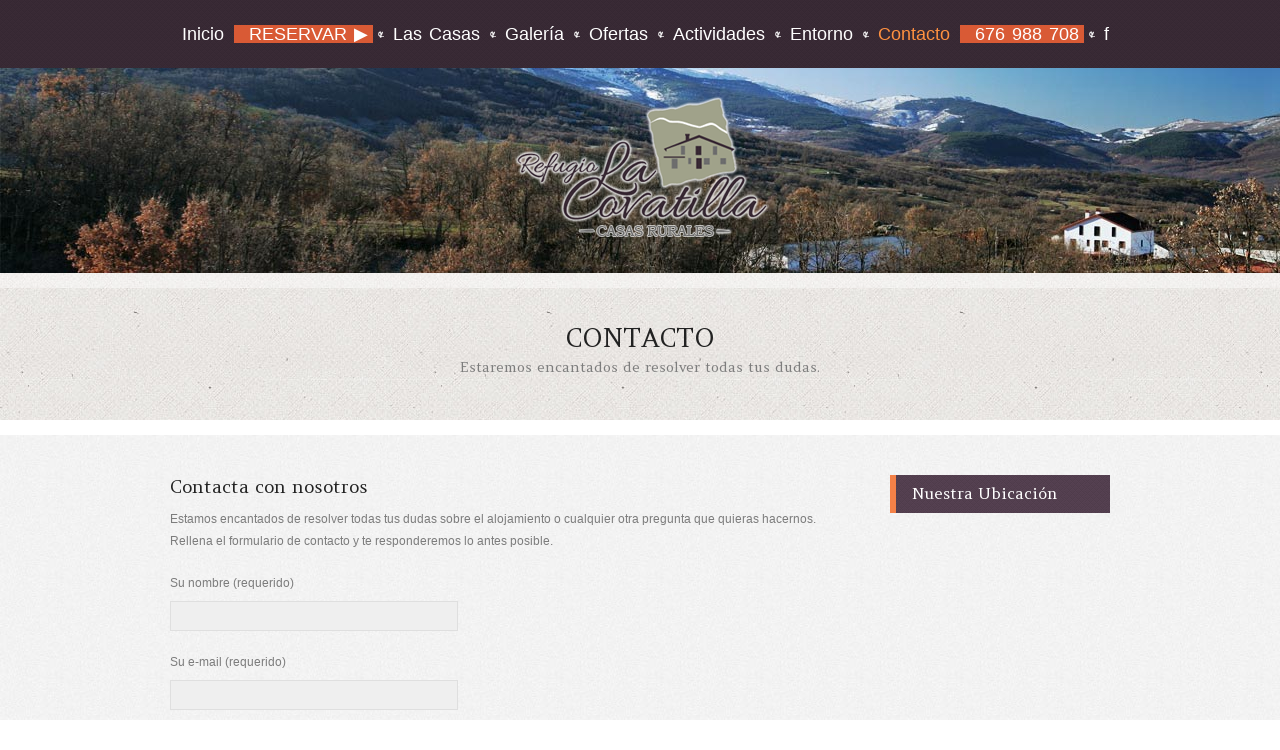

--- FILE ---
content_type: text/html; charset=UTF-8
request_url: https://www.refugiolacovatilla.com/contacto/
body_size: 7700
content:
<!DOCTYPE html>
<!--[if IE 6]>
<html id="ie6" lang="es-ES">
<![endif]-->
<!--[if IE 7]>
<html id="ie7" lang="es-ES">
<![endif]-->
<!--[if IE 8]>
<html id="ie8" lang="es-ES">
<![endif]-->
<!--[if !(IE 6) | !(IE 7) | !(IE 8)  ]><!-->
<html lang="es-ES">
<!--<![endif]-->
<head>
<meta charset="UTF-8" />
<title>Contacto | Casa Rural El Refugio de La Covatilla</title>
<meta name="keywords" content="covatilla, esqui, la covatilla, la covatilla bejar, casas rurales piscina, casa rural piscina, piscina cubierta climatizada, casas rurales covatilla, casa rural la covatilla, casa rural sierra de Bejar, turismo rural, wifi, candelario, barbacoa, zona ajardinada, casas rurales sierra de Bejar, via de la plata, salamanca, hervas, estacion esqui, snow, rutas senderismo, rutas caballo, familia, amigos" />
<meta name="title" content="Refugio La Covatilla I-II-III" />
<meta name="author" content="Administrator" />
<meta name="description" content="Refugio La Covatilla, la casa rural mas cercana de la estacion de esqui de La Covatilla, en la Sierra de Bejar." />
<link rel="profile" href="https://gmpg.org/xfn/11" />
<link rel="alternate" id="templateurl" href="https://www.refugiolacovatilla.com/wp-content/themes/klasik" />
<link rel="pingback" href="https://www.refugiolacovatilla.com/xmlrpc.php" />

<!-- Mobile Specific Metas
  ================================================== -->
<meta name="viewport" content="width=device-width, initial-scale=1, maximum-scale=1" />

<!--[if lt IE 9]>
<script src="https://www.refugiolacovatilla.com/wp-content/themes/klasik/js/html5.js" type="text/javascript"></script>
<![endif]-->
<link rel="alternate" type="application/rss+xml" title="Casa Rural El Refugio de La Covatilla &raquo; Feed" href="https://www.refugiolacovatilla.com/feed/" />
<link rel="alternate" type="application/rss+xml" title="Casa Rural El Refugio de La Covatilla &raquo; RSS de los comentarios" href="https://www.refugiolacovatilla.com/comments/feed/" />
<link rel="alternate" type="application/rss+xml" title="Casa Rural El Refugio de La Covatilla &raquo; Contacto RSS de los comentarios" href="https://www.refugiolacovatilla.com/contacto/feed/" />
<link rel='stylesheet' id='nextgen_gallery_related_images-css'  href='https://www.refugiolacovatilla.com/wp-content/plugins/nextgen-gallery/products/photocrati_nextgen/modules/nextgen_gallery_display/static/nextgen_gallery_related_images.css?ver=3.8.16' type='text/css' media='all' />
<link rel='stylesheet' id='fontawesome-css'  href='https://www.refugiolacovatilla.com/wp-content/plugins/nextgen-gallery/products/photocrati_nextgen/modules/nextgen_gallery_display/static/fontawesome/font-awesome.css?ver=3.8.16' type='text/css' media='all' />
<link rel='stylesheet' id='prettyphoto-css-css'  href='https://www.refugiolacovatilla.com/wp-content/themes/klasik/css/prettyPhoto.css?ver=3.8.16' type='text/css' media='screen, all' />
<link rel='stylesheet' id='googleFonts-css'  href='https://fonts.googleapis.com/css?family=Amethysta%7CHomemade+Apple&#038;ver=3.8.16' type='text/css' media='all' />
<link rel='stylesheet' id='skeleton-css-css'  href='https://www.refugiolacovatilla.com/wp-content/themes/klasik/css/skeleton.css?ver=3.8.16' type='text/css' media='screen, all' />
<link rel='stylesheet' id='general-css-css'  href='https://www.refugiolacovatilla.com/wp-content/themes/klasik/css/general.css?ver=3.8.16' type='text/css' media='screen, all' />
<link rel='stylesheet' id='flexslider-css-css'  href='https://www.refugiolacovatilla.com/wp-content/themes/klasik/css/flexslider.css?ver=3.8.16' type='text/css' media='screen, all' />
<link rel='stylesheet' id='camera-css-css'  href='https://www.refugiolacovatilla.com/wp-content/themes/klasik/css/camera.css?ver=3.8.16' type='text/css' media='screen, all' />
<link rel='stylesheet' id='main-css-css'  href='https://www.refugiolacovatilla.com/wp-content/themes/imperial/style.css?ver=3.8.16' type='text/css' media='all' />
<link rel='stylesheet' id='color-css-css'  href='https://www.refugiolacovatilla.com/wp-content/themes/imperial/color.css?ver=3.8.16' type='text/css' media='screen, all' />
<link rel='stylesheet' id='layout-css-css'  href='https://www.refugiolacovatilla.com/wp-content/themes/imperial/css/layout.css?ver=3.8.16' type='text/css' media='all' />
<link rel='stylesheet' id='noscript-css-css'  href='https://www.refugiolacovatilla.com/wp-content/themes/imperial/css/noscript.css?ver=3.8.16' type='text/css' media='screen, all' />
<link rel='stylesheet' id='front-estilos-css'  href='https://www.refugiolacovatilla.com/wp-content/plugins/asesor-cookies-para-la-ley-en-espana/html/front/estilos.css?ver=3.8.16' type='text/css' media='all' />
<link rel='stylesheet' id='contact-form-7-css'  href='https://www.refugiolacovatilla.com/wp-content/plugins/contact-form-7/includes/css/styles.css?ver=3.7.2' type='text/css' media='all' />
<link rel='stylesheet' id='wp-pagenavi-css'  href='https://www.refugiolacovatilla.com/wp-content/plugins/wp-pagenavi/pagenavi-css.css?ver=2.70' type='text/css' media='all' />
<script type='text/javascript'>
/* <![CDATA[ */
var photocrati_ajax = {"url":"https:\/\/www.refugiolacovatilla.com\/photocrati_ajax","wp_site_url":"https:\/\/www.refugiolacovatilla.com","wp_site_static_url":"https:\/\/www.refugiolacovatilla.com"};
/* ]]> */
</script>
<script type='text/javascript' src='https://www.refugiolacovatilla.com/wp-content/plugins/nextgen-gallery/products/photocrati_nextgen/modules/ajax/static/ajax.js?ver=3.8.16'></script>
<script type='text/javascript' src='https://www.refugiolacovatilla.com/wp-includes/js/jquery/jquery.js?ver=1.10.2'></script>
<script type='text/javascript' src='https://www.refugiolacovatilla.com/wp-includes/js/jquery/jquery-migrate.min.js?ver=1.2.1'></script>
<script type='text/javascript' src='https://www.refugiolacovatilla.com/wp-content/plugins/nextgen-gallery/products/photocrati_nextgen/modules/ajax/static/persist.js?ver=3.8.16'></script>
<script type='text/javascript' src='https://www.refugiolacovatilla.com/wp-content/plugins/nextgen-gallery/products/photocrati_nextgen/modules/ajax/static/store.js?ver=3.8.16'></script>
<script type='text/javascript' src='https://www.refugiolacovatilla.com/wp-content/plugins/nextgen-gallery/products/photocrati_nextgen/modules/ajax/static/ngg_store.js?ver=3.8.16'></script>
<script type='text/javascript' src='https://www.refugiolacovatilla.com/wp-includes/js/comment-reply.min.js?ver=3.8.16'></script>
<script type='text/javascript'>
/* <![CDATA[ */
var cdp_cookies_info = {"url_plugin":"https:\/\/www.refugiolacovatilla.com\/wp-content\/plugins\/asesor-cookies-para-la-ley-en-espana\/plugin.php","url_admin_ajax":"https:\/\/www.refugiolacovatilla.com\/wp-admin\/admin-ajax.php"};
/* ]]> */
</script>
<script type='text/javascript' src='https://www.refugiolacovatilla.com/wp-content/plugins/asesor-cookies-para-la-ley-en-espana/html/front/principal.js?ver=3.8.16'></script>
<script type='text/javascript' src='https://www.refugiolacovatilla.com/wp-content/plugins/nextgen-gallery/products/photocrati_nextgen/modules/lightbox/static/lightbox_context.js?ver=3.8.16'></script>
<link rel="EditURI" type="application/rsd+xml" title="RSD" href="https://www.refugiolacovatilla.com/xmlrpc.php?rsd" />
<link rel="wlwmanifest" type="application/wlwmanifest+xml" href="https://www.refugiolacovatilla.com/wp-includes/wlwmanifest.xml" /> 
<link rel='prev' title='Actividades' href='https://www.refugiolacovatilla.com/actividades/' />
<link rel='next' title='Ofertas' href='https://www.refugiolacovatilla.com/ofertas/' />
<meta name="generator" content="WordPress 3.8.16" />
<link rel='canonical' href='https://www.refugiolacovatilla.com/contacto/' />
<link rel='shortlink' href='https://www.refugiolacovatilla.com/?p=354' />
<!-- <meta name="NextGEN" version="2.0.58" /> -->
		<style type="text/css">#menu-item-1182 {
color: #d95a35;
background: #d95a35;
}

#menu-item-1180 {
color: #d95a35;
background: #d95a35;
}

.sf-menu, .sf-menu * {
    margin: 0;
    list-style: none;
    font-size: 18px;
}

.sf-menu &gt; li {
   padding-top: 10px;
}

.botonreservas{text-decoration:none; text-align:center; 
 padding:10px 16px; 
 border:none; 
  
 font:15px Georgia, 'Amethysta', serif; 
 font-weight:bold; 
 color:#ffffff; 
 background:#f48147; 
 -webkit-box-shadow:inset 0px 0px -1px #ffffff;  -moz-box-shadow:inset 0px 0px -1px #ffffff;  box-shadow:inset 0px 0px -1px #ffffff;  
  
  }

.botonreservas:hover{
 padding:10px 16px; 
 border:none; 
  
 font:15px Georgia, 'Amethysta', serif; 
 font-weight:bold; 
 color:#ffffff; 
 background:#000000; 
 -webkit-box-shadow:inset 0,0px 0,0px -1,-1px #ffffff,#ffffff;  -moz-box-shadow:inset 0px 0px -1px #ffffff;  box-shadow:inset 0px 0px -1px #ffffff;  
  
 }</style>
		</head>

<body class="page page-id-354 page-template-default klasikt">

<div id="bodychild">
	<div id="outercontainer">
    
        <!-- HEADER -->
        <div id="outerheader">
        	<div id="headercontainer">
            	
                <header id="top">
                    <!-- MAIN MENU -->
                    <div id="outermainmenu">
                        <div class="container">
                            <div class="row">
                                <section id="navigation" class="twelve columns">
                                    <nav id="nav-wrap">
                                        <ul id="topnav" class="sf-menu"><li id="menu-item-595" class="menu-item menu-item-type-post_type menu-item-object-page menu-item-595"><a href="https://www.refugiolacovatilla.com/">Inicio</a></li>
<li id="menu-item-1182" class="menu-item menu-item-type-custom menu-item-object-custom menu-item-1182"><a href="https://www.reservaonline.support/refugiolacovatilla/reservas.html">RESERVAR ▶</a></li>
<li id="menu-item-589" class="menu-item menu-item-type-post_type menu-item-object-page menu-item-589"><a href="https://www.refugiolacovatilla.com/lascasas/">Las Casas</a></li>
<li id="menu-item-591" class="menu-item menu-item-type-post_type menu-item-object-page menu-item-591"><a href="https://www.refugiolacovatilla.com/galeria/">Galería</a></li>
<li id="menu-item-594" class="menu-item menu-item-type-post_type menu-item-object-page menu-item-594"><a title="Ofertas" href="https://www.refugiolacovatilla.com/ofertas/">Ofertas</a></li>
<li id="menu-item-593" class="menu-item menu-item-type-post_type menu-item-object-page menu-item-593"><a href="https://www.refugiolacovatilla.com/actividades/">Actividades</a></li>
<li id="menu-item-598" class="menu-item menu-item-type-post_type menu-item-object-page menu-item-598"><a href="https://www.refugiolacovatilla.com/entorno/">Entorno</a></li>
<li id="menu-item-590" class="menu-item menu-item-type-post_type menu-item-object-page current-menu-item page_item page-item-354 current_page_item menu-item-590"><a href="https://www.refugiolacovatilla.com/contacto/">Contacto</a></li>
<li id="menu-item-1180" class="menu-item menu-item-type-custom menu-item-object-custom menu-item-1180"><a href="tel:+34676988708">676 988 708</a></li>
<li id="menu-item-1164" class="menu-item menu-item-type-custom menu-item-object-custom menu-item-1164"><a href="https://www.facebook.com/lacovatillarefugio/">f</a></li>
</ul>                                    </nav><!-- nav -->	
                                </section>
                            </div>
                        </div>
                    </div>
                    <!-- END MAIN MENU -->
                    
                    <!-- LOGO -->
                    <div id="outerlogo">
                        <div class="container">
                            <div class="row">
                                <div id="logo" class="twelve columns">
                                    		        	
            <div id="logoimg">
            <a href="https://www.refugiolacovatilla.com/" title="Casa Rural El Refugio de La Covatilla" >
                <img src="https://www.refugiolacovatilla.com/wp-content/uploads/2013/05/Logo-ok1-300x1664.png" alt="" />
            </a>
            </div>
            
		                                </div>
                            </div>
                        </div>
                    </div>
                    <!-- END LOGO -->
                </header>

				                    
                <div id="bg-image">
                    <img src="https://www.refugiolacovatilla.com/wp-content/uploads/2014/03/Panoramica_Sierra_de_Bejar_crop.jpg" alt="" />
                </div>
                
                <div id="outerafterheader">
                    <div class="container">
                        <div class="row">
                        
                            <div id="afterheader" class="twelve columns">
                            <h1 class="pagetitle">Contacto</h1><span class="pagedesc">Estaremos encantados de resolver todas tus dudas.</span>                            </div>
        
                        </div>
                    </div>
                </div>
                        
            </div>
        </div>
        <!-- END HEADER -->

        <!-- MAIN CONTENT -->
        <div id="outermain" class="inner">
        	<div id="maincontainer">
                <div class="container">
                    <div class="row mainrow">
                      
                                        
                                        <section id="maincontent" class="hassidebar mborderright">
                        
                                                
                        <section id="content" class="nine columns positionleft">
                            <div class="main">
                        
                        							
                                                    
		        <div id="post-354" class="post-354 page type-page status-publish hentry">
            
            <h2>Contacta con nosotros</h2>
<p>Estamos encantados de resolver todas tus dudas sobre el alojamiento o cualquier otra pregunta que quieras hacernos.<br />
Rellena el formulario de contacto y te responderemos lo antes posible.</p>
<div class="wpcf7" id="wpcf7-f4-p354-o1">
<form action="/contacto/#wpcf7-f4-p354-o1" method="post" class="wpcf7-form" novalidate="novalidate">
<div style="display: none;">
<input type="hidden" name="_wpcf7" value="4" /><br />
<input type="hidden" name="_wpcf7_version" value="3.7.2" /><br />
<input type="hidden" name="_wpcf7_locale" value="es_ES" /><br />
<input type="hidden" name="_wpcf7_unit_tag" value="wpcf7-f4-p354-o1" /><br />
<input type="hidden" name="_wpnonce" value="145978d39f" />
</div>
<p>Su nombre (requerido)<br />
    <span class="wpcf7-form-control-wrap your-name"><input type="text" name="your-name" value="" size="40" class="wpcf7-form-control wpcf7-text wpcf7-validates-as-required" aria-required="true" aria-invalid="false" /></span> </p>
<p>Su e-mail (requerido)<br />
    <span class="wpcf7-form-control-wrap your-email"><input type="email" name="your-email" value="" size="40" class="wpcf7-form-control wpcf7-text wpcf7-email wpcf7-validates-as-required wpcf7-validates-as-email" aria-required="true" aria-invalid="false" /></span> </p>
<p>Asunto<br />
    <span class="wpcf7-form-control-wrap your-subject"><input type="text" name="your-subject" value="" size="40" class="wpcf7-form-control wpcf7-text" aria-invalid="false" /></span> </p>
<p>Su mensaje<br />
    <span class="wpcf7-form-control-wrap your-message"><textarea name="your-message" cols="40" rows="10" class="wpcf7-form-control wpcf7-textarea" aria-invalid="false"></textarea></span> </p>
<p>
    <span class="wpcf7-form-control-wrap acceptance-608"><input type="checkbox" name="acceptance-608" value="1" class="wpcf7-form-control wpcf7-acceptance" aria-invalid="false" /></span> Acepto las condiciones de uso y <a href="https://refugiolacovatilla.com/politica-de-privacidad-y-cookies/" target="_self" rel="nofollow">política de privacidad</p>
<p></p>
<p><input type="submit" value="Enviar" class="wpcf7-form-control wpcf7-submit" /></p>
<div class="wpcf7-response-output wpcf7-display-none"></div>
</form>
</div>
                                    <div class="clear"></div>
            
        </div><!-- #post -->

        
			<div id="comments">


	<p class="nocomments">Los comentarios están cerrados.</p>


		</div><!-- #comments -->
                
        <div class="clear"></div><!-- clear float --> 
                  	
			
						                        
                                <div class="clear"></div>
                            </div><!-- main -->
                        </section><!-- content -->
                        <aside id="sidebar" class="three columns positionright">
                            <div class="widget-area">
	<ul><li id="text-6" class="widget-container widget_text"><h3 class="widget-title">Nuestra Ubicación</h3>			<div class="textwidget"><p><iframe src="https://www.google.com/maps/embed?pb=!1m14!1m8!1m3!1d759.5301744271171!2d-5.698307029430389!3d40.40617687841017!3m2!1i1024!2i768!4f13.1!3m3!1m2!1s0x0%3A0x674e69e843d20390!2sCasas+rurales+Refugio+La+Covatilla+I-II-III!5e0!3m2!1ses!2s!4v1393957090061" width="250" height="250" frameborder="0" style="border:0"></iframe></p>
<p>Casa Rural Refugio La Covatilla<br />
Teléfono - WhatsApp: 676 988 708<br />
Facebook: <a href="https://es-la.facebook.com/lacovatillarefugio">Refugio La Covatilla</a><br />
GPS: 40.406943,-5.698324<br />
<a href="mailto:reservas@refugiolacovatilla.com">reservas@refugiolacovatilla.com</a></p>
</div>
		<div class="clear"></div></li></ul></div>  
                        </aside><!-- sidebar -->
                        
                                                <div class="clear"></div>
                        </section><!-- END #maincontent -->
                        
                                                
                        <div class="clear"></div>
                    </div>
                </div>
            </div>
        </div><!-- END #outermain -->
        <!-- END MAIN CONTENT -->
        
        
                
        <div id="footersection">
        <!-- FOOTER SIDEBAR -->
        <div id="outerfootersidebar">
        	<div id="footersidebarcontainer">
                <div class="container">
                    <div class="row"> 
                    
                        <footer id="footersidebar">
                            <div id="footcol1"  class="three columns">
                                <div class="widget-area">
                                    <div class="widget-bottom"><ul><li id="text-2" class="widget-container widget_text"><h3 class="widget-title">Contacto</h3>			<div class="textwidget"><p>Casa Rural Refugio La Covatilla<br />
Teléfono - WhatsApp: 676 988 708<br />
Facebook: <a href="https://es-la.facebook.com/lacovatillarefugio">Refugio La Covatilla</a><br />
GPS: 40.406943,-5.698324<br />
<a href="mailto:reservas@refugiolacovatilla.com">reservas@refugiolacovatilla.com</a></p>
</div>
		<div class="clear"></div></li></ul><div class="clear"></div></div>                                </div>
                            </div>
                            <div id="footcol2"  class="three columns">
                                 <div class="widget-area">
                                 	<div class="widget-bottom"><ul><li id="text-7" class="widget-container widget_text"><h3 class="widget-title">Servicios</h3>			<div class="textwidget"><a href="https://www.refugiolacovatilla.com/refugiolacovatilla_wp/?p=910">Restauración</a></div>
		<div class="clear"></div></li></ul><div class="clear"></div></div>                                </div>
                            </div>
                            <div id="footcol3"  class="three columns">
                                 <div class="widget-area">
                                 	<div class="widget-bottom"><ul><li id="rss-2" class="widget-container widget_rss"><h3 class="widget-title"><a class='rsswidget' href='https://sierradebejar-lacovatilla.com/noticias/' title='Sindicar este contenido'><img style='border:0' width='14' height='14' src='https://www.refugiolacovatilla.com/wp-includes/images/rss.png' alt='RSS' /></a> <a class='rsswidget' href='https://www.sierradebejar-lacovatilla.com/' title='Web oficial de la estación La Covatilla. Estado de la estación, parte de nieve, estado de las pistas, actividades durante todo el año en altura. Información actualizada.'>La Covatilla</a></h3><ul><li>Ha ocurrido un error, probablemente el feed esté caído. Inténtalo de nuevo más tarde.</li></ul><div class="clear"></div></li></ul><div class="clear"></div></div><div class="widget-bottom"><ul><li id="text-9" class="widget-container widget_text"><h3 class="widget-title">Estación de esquí</h3>			<div class="textwidget"><a href="https://sierradebejar-lacovatilla.com/meteo/">Parte de Nieve</a></div>
		<div class="clear"></div></li></ul><div class="clear"></div></div>                                </div>
                            </div>
                            <div id="footcol4"  class="three columns">
                                 <div class="widget-area">
                                 	<div class="widget-bottom"><ul><li id="text-3" class="widget-container widget_text"><h3 class="widget-title">Webs amigas</h3>			<div class="textwidget"><p><a href="http://www.sierradebejar-lacovatilla.com/index.php" target="_blank">Sierra de Béjar-La Covatilla</a><br />
<a href="http://www.freerider-web.com/" target="_blank">Freerider - Alquiler de esquís</a><br />
<a href="http://www.deportesgandara.com" target="_blank">Gándara - Alquiler de esquís</a><br />
<a href="http://www.aytobejar.com/" target="_blank">Ayuntamiento de Béjar</a></p>
</div>
		<div class="clear"></div></li></ul><div class="clear"></div></div>                                </div>
                            </div>
                            <div class="clear"></div>
                        </footer>
    
                    </div>
                </div>
            </div>
        </div>
        <!-- END FOOTER SIDEBAR -->
        
        
        <!-- FOOTER -->
        <div id="outerfooter">
        	<div id="footercontainer">
                <div class="container">
                    <div class="row">

                        <div class="twelve columns">
                            <footer id="footer">
								<div class="copyrighttext">
									Copyright &copy; 2014 <a href="https://www.refugiolacovatilla.com/">Casa Rural El Refugio de La Covatilla.</a>                                    Designed by	<a href="http://www.cosmes.es" title="">Cosmes Design</a>.
                                </div>
                                <div class="footertext">
									                                </div>
                            </footer>
                            <div id="toTop"></div>
                        </div>
                    
                    </div>
                </div>
            </div>
        </div>
        <!-- END FOOTER -->
        </div>
        
	</div><!-- end outercontainer -->
</div><!-- end bodychild -->


<script>
</script>
<!-- ngg_resource_manager_marker --><script type='text/javascript' src='https://www.refugiolacovatilla.com/wp-content/themes/klasik/js/jquery.prettyPhoto.js?ver=3.1.5'></script>
<script type='text/javascript' src='https://www.refugiolacovatilla.com/wp-content/themes/klasik/js/jquery.flexslider-min.js?ver=2.1'></script>
<script type='text/javascript' src='https://www.refugiolacovatilla.com/wp-content/themes/klasik/js/jquery.elastislide.js?ver=1.0'></script>
<script type='text/javascript' src='https://www.refugiolacovatilla.com/wp-content/themes/klasik/js/quicksand.js?ver=1.2.1'></script>
<script type='text/javascript' src='https://www.refugiolacovatilla.com/wp-content/themes/klasik/js/hoverIntent.js?ver=1.0'></script>
<script type='text/javascript' src='https://www.refugiolacovatilla.com/wp-content/themes/klasik/js/superfish.js?ver=1.4.8'></script>
<script type='text/javascript' src='https://www.refugiolacovatilla.com/wp-content/themes/klasik/js/supersubs.js?ver=0.2'></script>
<script type='text/javascript' src='https://www.refugiolacovatilla.com/wp-content/themes/klasik/js/jquery.easing.1.3.js?ver=1.3'></script>
<script type='text/javascript' src='https://www.refugiolacovatilla.com/wp-content/themes/klasik/js/tinynav.min.js?ver=1.0'></script>
<script type='text/javascript' src='https://www.refugiolacovatilla.com/wp-content/themes/klasik/js/retina-1.1.0.min.js?ver=1.1.0'></script>
<script type='text/javascript' src='https://www.refugiolacovatilla.com/wp-content/themes/klasik/js/camera.min.js?ver=1.3.3'></script>
<script type='text/javascript' src='https://www.refugiolacovatilla.com/wp-content/themes/imperial/js/custom.js?ver=1.0'></script>
<script type='text/javascript' src='https://www.refugiolacovatilla.com/wp-content/themes/imperial/js/jquery.isotope.min.js?ver=1.5.19'></script>
<script type='text/javascript' src='https://www.refugiolacovatilla.com/wp-content/plugins/contact-form-7/includes/js/jquery.form.min.js?ver=3.50.0-2014.02.05'></script>
<script type='text/javascript'>
/* <![CDATA[ */
var _wpcf7 = {"loaderUrl":"https:\/\/www.refugiolacovatilla.com\/wp-content\/plugins\/contact-form-7\/images\/ajax-loader.gif","sending":"Enviando..."};
/* ]]> */
</script>
<script type='text/javascript' src='https://www.refugiolacovatilla.com/wp-content/plugins/contact-form-7/includes/js/scripts.js?ver=3.7.2'></script>
<!-- HTML del pié de página -->
<div class="cdp-cookies-alerta  cdp-solapa-ocultar cdp-cookies-tema-gris">
	<div class="cdp-cookies-texto">
		<p style="font-size:12px !important;line-height:12px !important">Este sitio web utiliza cookies para que usted tenga la mejor experiencia de usuario. Si continúa navegando está dando su consentimiento para la aceptación de las mencionadas cookies y la aceptación de nuestra <a href="https://www.refugiolacovatilla.com/politica-de-privacidad-y-cookies/" style="font-size:12px !important;line-height:12px !important">política de privacidad y cookies</a>, pinche el enlace para mayor información.<a 
		<a href="javascript:;" class="cdp-cookies-boton-cerrar">ACEPTAR</a> 
	</div>
	<a class="cdp-cookies-solapa">Aviso de cookies</a>
</div>
 	<script type="text/javascript">
	//Add Class Js to html
	jQuery('html').addClass('js');	
	
	//=================================== MENU ===================================//
	jQuery("ul.sf-menu").supersubs({ 
	minWidth		: 13,		// requires em unit.
	maxWidth		: 13,		// requires em unit.
	extraWidth		: 3	// extra width can ensure lines don't sometimes turn over due to slight browser differences in how they round-off values
						   // due to slight rounding differences and font-family 
	}).superfish();  // call supersubs first, then superfish, so that subs are 
					 // not display:none when measuring. Call before initialising 
					 // containing tabs for same reason. 
	
	//=================================== MOBILE MENU DROPDOWN ===================================//
	jQuery('#topnav').tinyNav({
		active: 'current-menu-item'
	});	
	</script>
		<script type="text/javascript">
	jQuery(document).ready(function(){
		runprettyPhoto();
	});
	
	function runprettyPhoto(){
		//=================================== PRETTYPHOTO ===================================//
		jQuery('a[data-rel]').each(function() {jQuery(this).attr('rel', jQuery(this).data('rel'));});
		jQuery("a[rel^='prettyPhoto']").prettyPhoto({
			animationSpeed:'slow',
			theme:'pp_default', /* light_rounded / dark_rounded / light_square / dark_square / facebook */
			gallery_markup:'',
			slideshow:2000
		});
	}
	</script>
		<script type="text/javascript">
	function runquicksand(){
		// get the action filter option item on page load
		var $filterType = jQuery('#filter li.current a').attr('class');
		
		var $holder = jQuery('.portfoliolist');
	
		var $data = $holder.clone();
		
		jQuery('#filter li a').click(function(e) {
			jQuery('#filter li').removeClass('current');
			
			var $filterType = jQuery(this).data('filter');
			
			jQuery(this).parent().addClass('current');
			
			if ($filterType == '*') {
				var $filteredData = $data.find('div.item');
			} 
			else {
				var $filteredData = $data.find('div.item.' + $filterType );
			}
			
			$holder.quicksand($filteredData, {
				easing: 'easeOutQuart',
				adjustWidth: 'dynamic',
				enhancement: function(){
					runprettyPhoto();
					jQuery('.klasik-pf-img a').hover(
						function() {
							jQuery(this).find('.rollover').stop().fadeTo(500, 0.6);
						},
						function() {
							jQuery(this).find('.rollover').stop().fadeTo(500, 0);
						}
					
					);
				}
			});
			return false;
		});
	}
	
	jQuery(window).load(function(){
		runquicksand();
	});
	</script>
		<script type="text/javascript">
	jQuery(document).ready(function(){
		//=================================== TABS AND TOGGLE ===================================//
		//jQuery tab
		jQuery(".tab-content").hide(); //Hide all content
		jQuery("ul.tabs li:first").addClass("active").show(); //Activate first tab
		jQuery(".tab-content:first").show(); //Show first tab content
		//On Click Event
		jQuery("ul.tabs li").click(function() {
			jQuery("ul.tabs li").removeClass("active"); //Remove any "active" class
			jQuery(this).addClass("active"); //Add "active" class to selected tab
			jQuery(".tab-content").hide(); //Hide all tab content
			var activeTab = jQuery(this).find("a").attr("href"); //Find the rel attribute value to identify the active tab + content
			jQuery(activeTab).show(); //Fade in the active content
			return false;
		});
	});
	</script>
	</body>
</html>


--- FILE ---
content_type: text/css
request_url: https://www.refugiolacovatilla.com/wp-content/themes/klasik/css/skeleton.css?ver=3.8.16
body_size: 3777
content:

/* #Theme Frame 
================================================== */

.container{ margin: 0px auto; padding: 0px 0px; max-width: 1140px;}

.row { max-width: 100%; margin: 0 auto; }
.row .row { width: auto; max-width: none; min-width: 0; margin: 0 -15px; }
.row .column, .row .columns{ -webkit-box-sizing: border-box; -moz-box-sizing: border-box; box-sizing: border-box; }

.column, .columns { float: left; min-height: 1px; padding: 0 15px; position: relative;}
.column.wrapper, .columns.wrapper{ padding: 0px;}

/* Base Grid */	

.row .one 		{ width: 8.333%; }
.row .two 		{ width: 16.667%; }
.row .three 	{ width: 25%; }
.row .four 		{ width: 33.333%; }
.row .five 		{ width: 41.667%; }
.row .six 		{ width: 50%; }
.row .seven 	{ width: 58.333%; }
.row .eight 	{ width: 66.667%; }
.row .nine 		{ width: 75%; }
.row .ten 		{ width: 83.333%; }
.row .eleven 	{ width: 91.667%; }
.row .twelve 	{ width: 100%; }

/* Column Layouts */

.row .one_half				{ width: 50%; }
.row .one_third				{ width: 33.333%;}
.row .one_fourth			{ width: 25%; }
.row .one_fifth				{ width: 20%;}
.row .one_sixth 			{ width: 16.667%;}

.row .two_third				{ width: 66.667%;}
.row .two_fourth 			{ width: 50%;}
.row .two_fifth 			{ width: 40%;}
.row .two_sixth 			{ width: 33.333%;}


.row .three_fourth			{ width: 75%;}
.row .three_fifth 			{ width: 60%;}
.row .three_sixth 			{ width: 50%;}

.row .four_fifth 			{ width: 80%;}
.row .four_sixth 			{ width: 66.667%;}

.row .content 	{ width: 100%; }

img{ max-width: 100%; height: auto; }
img { -ms-interpolation-mode: bicubic; }
object, embed { max-width: 100%; }


/* #Clearing
================================================== */

    /* Self Clearing Goodness */
    .container:after { content: "\0020"; display: block; height: 0; clear: both; visibility: hidden; }

    /* Use clearfix class on parent to clear nested columns,
    or wrap each row of columns in a <div class="row"> */
    .clearfix:before,
    .clearfix:after,
    .row:before,
    .row:after {
      content: '\0020';
      display: block;
      overflow: hidden;
      visibility: hidden;
      width: 0;
      height: 0; }
    .row:after,
    .clearfix:after {
      clear: both; }
    .row,
    .clearfix {
      zoom: 1; }

    /* You can also use a <br class="clear" /> to clear columns */
    .clear, .clr {
      clear: both;
      display: block;
      overflow: hidden;
      visibility: hidden;
      width: 0;
      height: 0;
    }

/* #Media Queries
================================================== */
/* Smaller than standard 960 (devices and browsers) */
@media only screen and (min-width: 959px) {
	
}

/* Tablet Portrait size to standard 960 (devices and browsers) */
@media only screen and (min-width: 768px) and (max-width: 959px) {


}

/* All Mobile Sizes (devices and browser) */
@media only screen and (max-width: 767px) {
	body { -webkit-text-size-adjust: none; -ms-text-size-adjust: none;
		width: 100%; min-width: 0; margin-left: 0; margin-right: 0; padding-left: 0; padding-right: 0; }
		
	.container{ margin: 0px auto; max-width: 420px; }
	
	.row { width: auto; min-width: 0; margin-left: 0; margin-right: 0; }

	.row .column, .row .columns { width: 100%; float: none; }

	.column:last-child, .columns:last-child { float: none; }
	[class*="column"] + [class*="column"]:last-child { float: none; }

	.column:before, .columns:before, .column:after, .columns:after { content: ""; }
	.column:after, .columns:after { clear: both; }
	
}

/* Mobile Landscape Size to Tablet Portrait (devices and browsers) */
@media only screen and (min-width: 480px) and (max-width: 767px) {
	
}
		

/* Mobile Portrait Size to Mobile Landscape Size (devices and browsers) */
@media only screen and (max-width: 479px) {

}


--- FILE ---
content_type: text/css
request_url: https://www.refugiolacovatilla.com/wp-content/themes/klasik/css/general.css?ver=3.8.16
body_size: 28888
content:
/* 
Klasik - CSS File
THE GENERAL STYLE FOR KLASIK FRAMEWORK
*/

/* #Reset & Basics (Inspired by E. Meyers)
================================================== */
html, body, div, span, applet, object, iframe, h1, h2, h3, h4, h5, h6, p, blockquote, pre, a, abbr, acronym, address, big, cite, code, del, dfn, em, img, ins, kbd, q, s, samp, small, strike, strong, sub, sup, tt, var, b, u, i, center, dl, dt, dd, ol, ul, li, fieldset, form, label, legend, table, caption, tbody, tfoot, thead, tr, th, td, article, aside, canvas, details, embed, figure, figcaption, footer, header, hgroup, menu, nav, output, ruby, section, summary, time, mark, audio, video {
	margin: 0;
	padding: 0;
	border: 0;
	font-size: 100%;
	font: inherit;
	vertical-align: baseline; }
article, aside, details, figcaption, figure, footer, header, hgroup, menu, nav, section {
	display: block; }
body {
	line-height: 1; }
ol, ul {
	list-style: none; }
blockquote, q {
	quotes: none; }
blockquote:before, blockquote:after,
q:before, q:after {
	content: '';
	content: none; }
table {
	border-collapse: collapse;
	border-spacing: 0; }

* {
	margin:0;
	padding:0;
}
*:focus {
	outline:none; /* removes ugly dotted border but may make template more unsuable, up to you
					 if you want to keep it! */
}

/* =Global Elements
-------------------------------------------------------------- */

/* Main global 'theme' and typographic styles */
body {
	margin:0 auto;
	padding:0;
	line-height:22px;
	-webkit-font-smoothing: antialiased; /* Fix for webkit rendering */
	-webkit-text-size-adjust: 100%;
}

/* links */
a, a:visited {text-decoration: none; font-weight:normal; }
a:hover{text-decoration:underline;}
a img{border:none}

/* float align */
.alignleft,
img.alignleft {
	display: inline;
	float: left;
	margin-right: 20px;
	margin-top: 3px;
}
.alignright,
img.alignright {
	display: inline;
	float: right;
	margin-left: 20px;
	margin-top: 4px;
}
.aligncenter,
img.aligncenter {
	clear: both;
	display: block;
	margin-left: auto;
	margin-right: auto;
}

.alignnone,
img.alignnone {
	clear: both;
	display: block;
	margin-left: auto;
	margin-right: auto;
	margin-top:3px;
}


img.alignleft, 
img.alignright, 
img.aligncenter
{
	margin-bottom: 12px;
}

/* Text elements */
hr {
	border-width:0;
	height:1px;
	line-height:0;
	margin:30px 0px 30px 0px;
	page-break-after:always;
	text-align:center;
	width:100%;
	clear:both;
}

p {
	margin-bottom:20px;
	font-size: 100%;
}

ul {
	list-style: disc;
	margin: 0 0 18px 1.5em;
}
ul li, ol li{ padding-bottom:10px;}
ol {
	list-style: decimal;
	margin: 0 0 18px 2.2em;
}
ol ol {
	list-style: upper-alpha;
}
ol ol ol {
	list-style: lower-roman;
}
ol ol ol ol {
	list-style: lower-alpha;
}
ul ul,
ol ol,
ul ol,
ol ul {
	margin-bottom: 0;
}
dl {
	margin: 0 0 24px 0;
}
dt {
	font-weight: bold;
}
dd {
	margin-bottom: 18px;
}
strong {
	font-weight: bold;
}
cite,
em,
i {
	font-style: italic;
}
big {
	font-size: 131.25%;
}
ins {
	background: #ffc;
	text-decoration: none;
}
blockquote:before{
	content: open-quote;
	position: absolute;
	top: 0;
	left: 0;
	font-family: Georgia, serif;
	font-size: 4em;
	line-height: 1;
	margin: 0;
	vertical-align: -0.4em;
}
blockquote {
	/*
    background-image: url("../images/quote.png");
    background-position: 0 0;
    background-repeat: no-repeat;
	*/
	quotes: "\201C" "\201C" "\201C" "\201C";
    clear: both;
    font-style: italic;
    line-height: 25px;
    margin: 0 0 20px 0;
    padding: 0 10px 0 30px;
	position:relative;
	font-size: larger;
}

	
blockquote.left, blockquote.right  {
	float:right;
	letter-spacing:0px;
	margin-bottom:0px;
	margin-left:20px;
	margin-top:0px;
	padding:0px 20px 10px 30px;
	width:43%;
	background-position:0px 0px;
	}
	
blockquote.left{
	float:left;
	margin-left:0px;
	margin-right:20px;}
	
blockquote p{ margin:0px;}
blockquote div{}
blockquote cite,
blockquote em,
blockquote i {
	font-style: normal;
}

code {
	font-family:Verdana, Arial;
	letter-spacing:1px;
	margin:25px 0 25px 0px;
	display:block;
	font-size:0.9em;
	padding:15px 10px;
}

pre {
	border-left:solid 4px #ebebeb;
	line-height: 18px;
	margin-bottom: 18px;
	padding:20px;
}
abbr,
acronym {
	border-bottom: 1px dotted #666;
	cursor: help;
}
sup,
sub {
	height: 0;
	line-height: 1;
	position: relative;
	vertical-align: baseline;
}
sup {
	bottom: 1ex;
}
sub {
	top: .5ex;
}

/* Text meant only for screen readers */
.screen-reader-text {
	position: absolute;
	left: -9000px;
}
.gone{display:none;}

/* Separator */
.spacer{
	display:block;
	padding:0px 0px 0px 0px;
	margin:0px 0px 0px 0px;
	text-align:center;
	width:100%;
	clear:both;
}
.separator {
	display:block;
	height:20px;
	padding:0 0;
	margin-bottom:44px;
	text-align:center;
	width:100%;
	clear:both;
}

.bottomline{border-width:0px 0px 1px 0px; border-style:solid; padding-bottom:13px; margin-bottom:24px;}

/* GALLERY
-------------------------------------------------------------- */
#content .gallery {	margin: 0 auto 1.625em;}
#content .gallery.row{margin:0px -15px;}
#content .gallery a img {border: none;display:block;}
.gallery .columns{margin-bottom:20px;}

.gallery { margin: 0 auto 18px; }
.gallery .gallery-item {
	float: left;
	margin:0 0 20px 0;
	text-align: center;
}

.gallery-columns-1 .gallery-item { width: 100%; margin-right:0% }

.gallery-columns-2 .gallery-item { width: 49%; margin-right:2% }
.gallery-columns-2 .gallery-item:nth-of-type(2n+2){margin-right:0;}

.gallery-columns-3 .gallery-item { width: 32%; margin-right:2% }
.gallery-columns-3 .gallery-item:nth-of-type(3n+3){margin-right:0;}

.gallery-columns-4 .gallery-item { width: 23.444%; margin-right:2%}
.gallery-columns-4 .gallery-item:nth-of-type(4n+4){margin-right:0;}

.gallery-columns-5 .gallery-item { width: 18.333%; margin-right:2%}
.gallery-columns-5 .gallery-item:nth-of-type(5n+5){margin-right:0;}

.gallery-columns-6 .gallery-item { width: 15.655%; margin-right:1%}
.gallery-columns-6 .gallery-item:nth-of-type(6n+6){margin-right:0;}

.gallery-columns-7 .gallery-item { width: 13.244%; margin-right:1%}
.gallery-columns-7 .gallery-item:nth-of-type(7n+7){margin-right:0;}

.gallery-columns-8 .gallery-item { width: 11.144%; margin-right:1%}
.gallery-columns-8 .gallery-item:nth-of-type(8n+8){margin-right:0;}

.gallery-columns-9 .gallery-item { width: 10%; margin-right:1%}
.gallery-columns-9 .gallery-item:nth-of-type(9n+9){margin-right:0;}

.gallery-columns-10 .gallery-item { width: 9%; margin-right:1%}
.gallery-columns-10 .gallery-item:nth-of-type(10n+10){margin-right:0;}

.gallery img { margin:0px auto 12px;}
.gallery img:hover {
	background: white;
}
.gallery-columns-2 .attachment-medium {
	max-width: 92%;
	height: auto;
}
.gallery-columns-4 .attachment-thumbnail {
	max-width: 84%;
	height: auto;
}
.gallery .gallery-caption {
	margin: 0 0 12px;
	font-size:14px; line-height:20px;
}
.gallery dl, .gallery dt { margin: 0; }
.gallery br+br { display: none; }

/* CUSTOM GALLERY
-------------------------------------------------------------- */
.klasik-gallery-container{}
.klasik-gallery-thumb{width:25%; -webkit-box-sizing: border-box; -moz-box-sizing: border-box; box-sizing: border-box; float:left; padding:0px 15px; margin-bottom:20px;}
.klasik-gallery-thumb img{display:block;}

/*==== Tables ====*/
table {border-collapse:separate;border-spacing:0;width:100%; margin-bottom:18px;}
table,td,th { text-align:center;}
th{padding:10px;text-transform:uppercase;}
td{padding:10px;}
tfoot td{border:0px;}
th,tr:hover{}
table {
	text-align: left;
	margin: 0 -1px 24px 0;
	width: 100%;
}
tr th,
thead th {
	font-size: 12px;
	font-weight: bold;
	line-height: 18px;
	padding: 9px 24px;
}
tr td {
	padding: 6px 24px;
}
tr.odd td {}

/* BLOG STYLE
-------------------------------------------------------------- */
/* Post Format */
article .gallery-list.row{margin-top:-15px;}
.entry-gallery .gallery-list.row{margin-top:-7px;}
article .gallery-list .columns{padding-bottom:15px; padding-top:15px;}
article .gallery-list img{display:block;}
.entry-quote blockquote{padding:22px 28px 22px 65px; background-position:28px 28px; font-size:16px; margin:0px 0px 28px 0px; position:relative;}
.entry-quote .quotearrow{background-image:url(images/quotearrow.png); background-repeat:no-repeat; background-position:0px 0px; height:13px;position:absolute; bottom:-13px;left:36px; width:100%;}
.entry-quote .frame{display:block; float:left; margin-right:10px; width:40px; height:40px;}
.entry-quote .frame img{display:block;}
.entry-quote .info{display:inline-block;}
.entry-quote .info.withimg{padding-top:10px;}
.mediacontainer{margin-bottom:13px;}
.mediacontainer audio{width:100%;}
.mediacontainer iframe, .mediacontainer object, .mediacontainer video{width:100%; height:350px;}
article .flexslider{background:none; box-shadow:0px 0px; padding:0px; border-radius:0px; -moz-border-radius:0px; -webkit-border-radius:0px; border:0px; margin:0px;}
article ul.flex-direction-nav li{ display:block; padding:0px;}
article ul.slides > li{padding:0px;}
article ul.flex-direction-nav a{display:block;  position:absolute; top:50%; margin-top:-23px; border-radius:50%; -moz-border-radius:50%; -webkit-border-radius:50%; width:46px; height:46px; background-repeat:no-repeat; background-position:center; text-indent:-9999px;}
article ul.flex-direction-nav a.flex-prev{background-image:url(../images/slider-arrow-left.png); left:30px; background-position:center;}
article ul.flex-direction-nav a.flex-next{background-image:url(../images/slider-arrow-right.png); right:30px; background-position:center;}
article ul.flex-direction-nav a{background-color:rgba(0,0,0,0.5);}
article ul.flex-direction-nav a:hover{background-color:rgba(0,0,0,0.75);}
article .flex-control-nav{display:none !important;}
.format-status .entry-header h1{ font-size:16px; line-height:normal; margin:0px 0px 10px 0px;}
.format-status .entry-header h2{ font-size:12px; line-height:normal;}
.format-status .entry-header header{display:inline-block;}
.format-status .entry-header img{float:left; margin-right:18px;}
.format-status .entry-content{clear:both;}
/* ---------------------------- */
/*       Isotope plugin
/* ---------------------------- */

.isotope-item {
	z-index: 2;
}

.isotope-hidden.isotope-item {
	pointer-events: none;
	z-index: 1;
}

.isotope,
.isotope .isotope-item {
	-webkit-transition-duration: 0.8s;
	-moz-transition-duration: 0.8s;
	-o-transition-duration: 0.8s;
	transition-duration: 0.8s;
}

.isotope {
	-webkit-transition-property: height, width;
	-moz-transition-property: height, width;
	-o-transition-property: height, width;
	transition-property: height, width;
}

.isotope .isotope-item {
	-webkit-transition-property: -webkit-transform, opacity;
	-moz-transition-property: -moz-transform, opacity;
	-o-transition-property: top, left, opacity;
	transition-property: transform, opacity;
}

/**** disabling Isotope CSS3 transitions ****/

.isotope.no-transition,
.isotope.no-transition .isotope-item,
.isotope .isotope-item.no-transition {
	-webkit-transition-duration: 0s;
	-moz-transition-duration: 0s;
	-o-transition-duration: 0s;
	transition-duration: 0s;
}


/* PORTFOLIO */
.klasik-portfolio-wrapper.sprt{
	padding-bottom:3px;
	margin-bottom:50px;
}
.klasik-portfolio .item{margin-bottom:40px;}
.klasik-portfolio .portfoliolist .item{display:inline-block; float:none;}
.klasik-pf-img{position:relative; overflow:hidden;}
.klasik-pf-img img{display:block;}
.klasik-pf-img .frame{padding:3px;}
.klasik-pf-img .rollover{
	width:100%; 
	height:100%;
	background-image:url(images/hover-zoom.png);
	background-color:#000;
	background-repeat:no-repeat;
	background-position:center;
	display:block;
    position:absolute;
	z-index:10;
	display:none;
	cursor:pointer;
}
.klasik-pf-img .rollover:hover{
	opacity:1;
}
/*.klasik-pf-text a.more-link{display:block;margin-top:15px;}*/
.klasik-pf-text .more-container{display:block;margin-top:15px;}

.klasik-pf-img .pfdetail .rollover{
	background-image:url(images/hover-doc.png);
}
.klasik-pf-img .pflink .rollover{
	background-image:url(images/hover-link.png);
}

/*======= Portfolio Navigation =======*/
.filterlist{ margin:0 0 30px 0; padding-bottom:16px; font-size:13px;font-weight:bold;border-width:0px 0px 1px 0px;border-style:solid;}
#filter{
	list-style-type:none;
	padding:0px 0px 0px 0px;
	margin:0px;
	display:inline-block;
	text-align:left;
}
#filter li{list-style-type:none; display:inline-block; padding:0px 10px; line-height:20px;}
#filter li.first{border-left:0px;padding-left:0px;}
#filter li a, #filter li a:visited{ padding:0px;font-weight:bold; }


/*======= Portfolio Item =======*/
li.widget-container.widget_klasik_pfilter, #sidebar .klasik-portfolio, #footersidebar .klasik-portfolio{margin-bottom:-40px;}
#klasik-pf-filterable{position:relative; overflow:hidden; list-style-type:none; padding:0; margin:0;}
#klasik-pf-filterable li{position:relative; }
.klasik-clear{clear:both; height:1px !important; line-height:1px !important; float:none!important}
.klasik-pf-text{ padding:0px 0 0;}
.klasik-pf-text .pftitle{font-size:18px; line-height:100%; padding:19px 0px 0px; margin:0px;border-width:0px 0px 0px 0px; border-style:solid; margin-bottom:0px; padding-bottom:0px;}
.klasik-pf-text .textcontainer{margin-top:10px;}
.klasik-pf-img{
	overflow:hidden;	
}

.klasik-pf-img img{}

.klasik-pf-img a.image{
	display:block;
	position:relative;
	overflow:hidden;
}
.klasik-pf-img .rollover{
	width:100%; 
	height:100%;
	margin:0px;
	background-image:url(../images/hover-zoom.png);
	background-color:#000;
	background-repeat:no-repeat;
	background-position:center;
	display:block;
    position:absolute;
	z-index:10;
	display:none;
	cursor:pointer;
}
.klasik-pf-img .rollover:hover{
	opacity:0.7;
}

.pfzoom, .pflink, .pfdetail{
	display:block;
	position:relative;
	overflow:hidden;
}

.klasik-pf-img .pfdetail .rollover{
	background-image:url(../images/hover-doc.png);
}
.klasik-pf-img .pflink .rollover{
	background-image:url(../images/hover-link.png);
}

/*======= Featured Pages Widgets =======*/
li.widget-container.widget_klasik_features, #sidebar .klasik-features, #footersidebar .klasik-features{margin-bottom:-20px;}
.klasik-features .item-container{margin-bottom:20px;}
.klasik-features .img-container img{margin-bottom:0px;}
.klasik-features .feature-title{font-size:24px; font-weight:normal; line-height:100%; margin:0px;}
.klasik-features .feature-text{clear:both; margin-top:20px;}
.klasik-features .feature-link{clear:both; margin-top:20px;}
.klasik-features .alpha{clear:both;}

/*======= Recent Posts Widgets =======*/
li.widget-container.widget_klasik_recentposts, #sidebar .klasik-recentpost-widget, #footersidebar .klasik-recentpost-widget{margin-bottom:-20px;}
.klasik-recentpost-widget .alpha{clear:both;}
.klasik-recentpost-widget .recent-item{margin-bottom:20px;}
.klasik-recentpost-widget .recent-item .sep{clear:both;}
.klasik-recentpost-widget .recent-thumb{float:left; width:64px; height:64px; margin:0px 18px 0px 0px;}
.klasik-recentpost-widget .recent-title{font-size:15px; line-height:normal; margin-bottom:0px; overflow:hidden;}
.klasik-recentpost-widget .smalldate{display:block;}
.klasik-recentpost-widget .recent-text{clear:both; margin-top:14px;}
.klasik-recentpost-widget .recent-link{clear:both; margin-top:7px;}

/*======= Advanced Posts Widgets =======*/
li.widget-container.widget_klasik_advancedposts, #sidebar .klasik-advancedpost-widget, #footersidebar .klasik-advancedpost-widget{margin-bottom:-20px;}
.klasik-advancedpost-widget .alpha{clear:both;}
.klasik-advancedpost-widget .recent-item{margin-bottom:20px;}
.klasik-advancedpost-widget .recent-item .sep{clear:both;}
.klasik-advancedpost-widget .recent-thumb{margin:0px;}
.klasik-advancedpost-widget .recent-thumb img{display:block; margin:0px; padding:0px;}
.klasik-advancedpost-widget .tpl2 .recent-thumb{float:left; }
.klasik-advancedpost-widget .tpl2 .recent-thumb img{width:64px; height:auto; margin:0px 18px 0px 0px;}
.klasik-advancedpost-widget .recent-title{font-size:18px; line-height:normal; margin:14px 0px 0px 0px; overflow:hidden;}
.klasik-advancedpost-widget .tpl2 .recent-title{font-size:15px; margin:0px;}
.klasik-advancedpost-widget .smalldate{display:block;}
.klasik-advancedpost-widget .recent-text{clear:both; margin-top:14px;}
.klasik-advancedpost-widget .recent-link{clear:both; margin-top:7px;}

/*======== Testimonial Widget =========*/
li.widget-container.widget_klasik_testimonial, #sidebar .klasik-testimonial-widget, #footersidebar .klasik-testimonial-widget{margin-bottom:-20px;}
.klasik-testimonial-widget .alpha{clear:both;}
.klasik-testimonial-widget .titem{margin-bottom:20px;}
.klasik-testimonial-widget blockquote{margin-bottom:10px;}
.klasik-testimonial-widget .testi-img{width:40px; height:40px; margin:3px 20px 0px 0px;}
.klasik-testimonial-widget .testi-quote:before{
	content: open-quote;
	position: absolute;
	top: 0;
	left: 0;
	font-family: Georgia, serif;
	font-size: 4em;
	line-height: 1;
	margin: 0;
	vertical-align: -0.4em;
}
.klasik-testimonial-widget .testi-quote{
	quotes: "\201C" "\201C" "\201C" "\201C";
    clear: both;
    font-style: italic;
    line-height: 25px;
    margin: 0 0 10px 0;
    padding: 0 10px 0 30px;
	position:relative;
	font-size: larger;
}

/*=== Image Carousel ===*/
.widget_klasik_pcarousel{padding-right:0px !important;}
.flexslider-carousel{position:relative;}
.flexslider-carousel ul li{
	height:100%;
	float:left;
	display:block;
	list-style-type:none !important;
	padding:0px 15px !important;
	margin-left:0;
	margin-right:0; 
	margin-bottom:0px !important;
	border:0px !important;
	background:none !important;
}
.flexslider-carousel ul li a{
	display:block;
}
.flexslider-carousel ul li a img{
	display:block;
	border:none;
	max-height:100%;
	max-width:100%;
}
.flexslider-carousel ul.flex-direction-nav li{ display:block; padding:0px;}
.flexslider-carousel ul.flex-direction-nav a{display:block;  position:absolute; top:50%; margin-top:-23px !important; border-radius:50%; -moz-border-radius:50%; -webkit-border-radius:50%; width:46px; height:46px; background-repeat:no-repeat; background-position:center; text-indent:-9999px;}
.flexslider-carousel ul.flex-direction-nav a{opacity:0;}
.flexslider-carousel .flex-direction-nav .flex-disabled{display:none;}
.flexslider-carousel:hover ul.flex-direction-nav a{opacity:1;}
.flexslider-carousel:hover .flex-direction-nav .flex-disabled{display:block;}
.flexslider-carousel ul.flex-direction-nav a.flex-prev{left:30px; background-position:center;}
.flexslider-carousel ul.flex-direction-nav a.flex-next{right:30px; background-position:center;}
.flexslider-carousel .flex-control-nav{margin:0px 15px;}
.flexslider-carousel .flex-control-nav li a{margin:0px 5px !important;}
.flexslider-carousel .flex-control-nav li{background-image:none !important; padding:0px !important; margin:0px !important; border:0px !important;}
.flexslider-carousel ul.flex-direction-nav a{background-color:rgba(0,0,0,0.5);}
.flexslider-carousel ul.flex-direction-nav a:hover{background-color:rgba(0,0,0,0.75);}
.flexslider-carousel ul.flex-direction-nav a.flex-prev{background-image:url(../images/slider-arrow-left.png); background-position:center;}
.flexslider-carousel ul.flex-direction-nav a.flex-next{background-image:url(../images/slider-arrow-right.png); background-position:center;}

/*=== Sidebar Tabs ===*/
.widget_klasik_tabs .tabcontainer{margin:0;}
.widget_klasik_tabs ul.tabs {
	margin: 0px 0px -1px 0px !important;
	padding: 0 0 0px 0 !important;
	list-style: none !important;
	width: 100%;
	z-index:2;
	float:left;
}

.widget_klasik_tabs ul.tabs li {
	float: left;
	clear:none !important;
	margin: 0 0 !important;
	padding: 5px 0px !important;
	overflow: hidden;
	position: relative;
	font-size:13px;
	border:0px;
	width:32.7%;
	text-align:center;
	list-style-type:none !important;
}
.widget_klasik_tabs ul.tabs li:before { content:""; padding:0px}
.widget_klasik_tabs ul.tabs li a {
	text-decoration: none;
	display: block;
	padding: 0 0px;
	outline: none;
}
.widget_klasik_tabs .tab-content ul li img.frame{ width:64px;}
.widget_klasik_tabs .tab-content {padding: 26px 0 0; }
.widget_klasik_tabs .tab-content ul li:last-child{ border:0px; margin:0px; padding:0px;}
.widget_klasik_tabs .tab-content ul li{ border:0px; margin:0 0 20px 0 ; padding:0 0 0px 0 ; list-style-type:none ; background:none; box-shadow:none; -webkit-box-shadow:none; -moz-box-shadow:none;}
#sidebar .widget_klasik_tabs .tab-content ul li{ border:0px; margin:0 0 20px 0 ; padding:0 0 0px 0 ; list-style-type:none ; background:none ;box-shadow:none; -webkit-box-shadow:none; -moz-box-shadow:none;}
.widget_klasik_tabs .tab-content ul li img{float:left; margin-right:13px; margin-top:0px;}
.widget_klasik_tabs .tab-content ul li h3{ font-size:13px; margin:0; padding-top:3px; line-height:20px; text-transform:none; font-family: 'Droid Sans', sans-serif;}
.widget_klasik_tabs .tab-content ul li .smalldate{ font-size:11px;}
.widget_klasik_tabs .tab-content ul li:before { content:""; padding:0px}
.widget_klasik_tabs #tab-body{padding:0 0px;}

ul.tabs {
	margin: 0;
	margin-bottom:-1px;
	padding: 0 0 0px 0;
	list-style: none;
	width: 100%;
	z-index:2;
	float:left;
}

ul.tabs li {
	float: left;
	margin: 0 0;
	padding: 5px 12px;
	overflow: hidden;
	position: relative;
	font-size:13px;
	border:0px;
	text-align:center;
}
ul.tabs li:before { content:""; padding:0px}
ul.tabs li a {
	text-decoration: none;
	display: block;
	padding: 0 0px;
	outline: none;
}

.tab-content ul{ margin:0px; padding:0px; list-style-type:none;}
.tab-content ul li img.frame{ width:75px;}
.tab-content {padding: 26px 0 0; }
.tab-content ul li:last-child{ border:0px; margin:0px; padding:0px;}
.tab-content ul li{ border:0px; margin:0 0 20px 0; padding:0 0 20px 0;}
.tab-content ul li img{float:left; margin-right:13px; margin-top:0px;}
.tab-content ul li h3{ font-size:13px; margin:0; padding-top:3px; text-transform:none; font-family: 'Droid Sans', sans-serif;}
.tab-content ul li .smalldate{ font-size:11px;}
.tab-content ul li:before { content:""; padding:0px}
#tab-body{padding:0 0px;}

.widget_klasik_tabs ul.tabs li{ background:#fff !important; border:solid #efefef; border-width:1px 1px 0 0 }
.widget_klasik_tabs ul.tabs li a{color:#46565f!important;}
.widget_klasik_tabs ul.tabs li:first-child{ border-left:1px solid #efefef}
.widget_klasik_tabs ul.tabs li:hover, #sidebar ul.tabs li.active{background:#fbfbfb !important;}
.widget_klasik_tabs ul.tabs li.active{ border-bottom:1px solid #fbfbfb;}
.widget_klasik_tabs .tab-content ul li{ border-bottom:1px dotted #e3e3e3}
.widget_klasik_tabs #tab-body{ border-top:1px solid #efefef}

ul.tabs li{ background:#fff; border:solid #efefef; border-width:1px 1px 0 0 }
ul.tabs li a{color:#46565f!important;}
ul.tabs li:first-child{ border-left:1px solid #efefef}
ul.tabs li:hover, ul.tabs li.active{background:#fbfbfb;}
ul.tabs li.active{ border-bottom:1px solid #fbfbfb;}
.tab-content ul li{ border-bottom:1px dotted #e3e3e3}
#tab-body{ border-top:1px solid #efefef}

/*======= Sidebar =======*/
#sidebar.positionleft{float:left;}
#sidebar.positionright{float:right;}

#sidebar.positionright div.widget-area{padding-left:15px;}
#sidebar.positionleft div.widget-area{padding-right:15px;}

.widget-title{
	font-size:18px;
	padding:0;
	margin-bottom:15px;
}

#sidebar ul{
	list-style-type:none;
	list-style-position:outside;
	margin:0;
	padding:0;
}

#sidebar ul li{
	list-style-type:none;
	margin:0;
	padding:0;
	
}
#sidebar .widget-container{margin-bottom:52px; padding:0px 0 0 0;}

#sidebar li.widget-container > ul{
	padding-top:5px;
}

#sidebar li li{
	list-style-type:none;
	margin:0 0 5px 0;
	padding:0 0 5px 13px;
	background-image:url(images/listarrow.png);
	background-repeat:no-repeat;
	background-position:0px 7px;
}

#sidebar li li a{}
#sidebar li li a:hover, #sidebar li li a.active{text-decoration:none;}

#sidebar .textwidget p{ margin-bottom:0px;}

#sidebar ul.sub-menu, #sidebar ul.children, #sidebar ul ul ul{margin:0 0 0 10px; }
#sidebar ul.sub-menu li, #sidebar ul.children li, #sidebar ul ul ul li{margin-bottom:0; padding-bottom:0;}

/* Calendar */
.widget_calendar #wp-calendar {
	width: 100%;
	text-align:left;
	border: 0px !important;
}
.widget_calendar #wp-calendar caption,
.widget_calendar #wp-calendar td,
.widget_calendar #wp-calendar th {
	text-align: center;
	padding:3px;
	font-size:11px;
}
#footersidebar .widget_calendar thead th{border-top:1px solid;}
#footersidebar .widget_calendar thead th:first-child{border-left:1px solid;}

.widget_calendar #wp-calendar tr{}
.widget_calendar #wp-calendar caption {
	font-size: 11px;
	text-align:right;
	padding: 3px 0 3px 0 !important;
	text-transform: uppercase;
}
.widget_calendar #wp-calendar th {
	font-weight: bold;
	padding:3px;
}
.widget_calendar #wp-calendar tfoot tr{}
.widget_calendar #wp-calendar td#prev{text-align:left; padding-left:5px;}
.widget_calendar #wp-calendar td#next{text-align:right; padding-right:5px}
#today{font-weight:bold}

/* Recent post widget */
#sidebar .klasik-recent-post-widget li{padding:7px 0px 14px 0px!important; margin-bottom:9px!important; clear:left; background:none;}
#sidebar .klasik-recent-post-widget img{float:left; margin-right:15px; margin-top:2px; padding:3px; width:77px; height:77px;}
#sidebar .klasik-recent-post-widget li h3{font-size:14px; margin-bottom:3px}
#sidebar .klasik-recent-post-widget li .smalldate{font-size:11px; display:block; font-style:italic; overflow:hidden;}

/* Tag */
.tagcloud{}
.tagcloud a{padding:0px 3px;}
.tagcloud a:hover{}

/* recent comment sidebar */
#sidebar .klasik-recent-comment-widget li{padding-bottom:4px; margin-bottom:10px; clear:both; background:transparent}
#sidebar .klasik-recent-comment-widget a{background:transparent !important; padding:0 !important;  display:inherit}

/* BEFORECONTENT
-------------------------------------------------------------- */
.contenttop-container, .contentbottom-container, .maintop-container, .mainbottom-container{margin-bottom:0px;}
.widget-contenttop, .widget-contentbottom, .widget-maintop, .widget-mainbottom{margin-bottom:40px;}
.widget-contenttop > ul, .widget-contentbottom > ul, .widget-maintop > ul, .widget-mainbottom > ul{margin:0px; list-style-type:none;}
.widget-contenttop > ul li, .widget-contentbottom > ul li, .widget-maintop > ul li, .widget-mainbottom > ul li{margin:0px; padding:0px;}

/* AFTERCONTENT
-------------------------------------------------------------- */


/* FOOTER SIDEBAR */
#footersidebar .klasik-recent-post-widget li{padding-bottom:9px!important; margin-bottom:9px!important; clear:left; background:none; border:0px; padding-left:0px;}
#footersidebar .klasik-recent-post-widget img{float:left; margin-right:15px; margin-top:2px; padding:4px; width:53px; height:53px;}
#footersidebar .klasik-recent-post-widget li h3{font-size:12px; margin-bottom:3px}
#footersidebar .klasik-recent-post-widget li .smalldate{font-size:11px; display:block; font-style:italic; overflow:hidden;}

/* Social */
.sn{list-style-type:none; margin:0 0 0 0; padding:14px 0px 0 0px; text-align:center;} 
.sn li{list-style-type:none; margin:0; padding:0 0px 0 10px; display:inline; background:transparent} 
.sn span{height:14px; width:16px; display:inline-block; background-position:0 -14px;
	  -webkit-transition: all 0.4s ease;  /* Saf3.2+, Chrome */
     -moz-transition: all 0.4s ease;  /* FF4+ */
       -o-transition: all 0.4s ease;  /* Opera 10.5+ */
          transition: all 0.4s ease;
}
.sn .icon-img{background-position:0 0;}
.sn .icon-img:hover{background-position:0 -14px !important;}

/* WOOCOMMERCE COMPATIBILITY
-------------------------------------------------------------- */
.klasikt.woocommerce ul.products li.product h3, .klasikt.woocommerce-page ul.products li.product h3{font-size:1.5em;}
.klasikt .woocommerce-pagination{margin-bottom:20px;}
.klasikt .woocommerce-tabs ul.tabs{background:none; border:0px; float:none;}
.klasikt .woocommerce-tabs ul.tabs li a{line-height:100%;}
body.klasikt .related ul.products li.product, body.klasikt .upsells.products ul.products li.product, body.klasikt .related ul li.product, body.klasit .upsells.products ul li.product {width: auto;}

--- FILE ---
content_type: text/css
request_url: https://www.refugiolacovatilla.com/wp-content/themes/imperial/style.css?ver=3.8.16
body_size: 30741
content:
/*  
Theme Name: Imperial
Theme URI: http://demo.klasikthemes.com/klasikframework/
Description: Imperial hotel is a wordpress theme designed for hotel, resort and hostel websites. 
Version: 1.6
Author: klasikthemes
Author URI: http://www.klasikthemes.com/
Template: klasik
License: GNU General Public License
License URI: license.txt
Tags: one-column, two-columns, left-sidebar, right-sidebar, fixed-width, custom-menu, editor-style, theme-options, translation-ready
*/

/* =Global Elements
-------------------------------------------------------------- */
.container{ max-width: 960px;}
.row .row {margin: 0 -10px; }
.column, .columns {padding: 0 10px;}


/* Main global 'theme' and typographic styles */
body {
	font-family:Arial, Helvetica, sans-serif;
	font-size:12px;
}

/* heading */
h1, h2 {margin-bottom:10px;}
h3, h4, h5, h6{margin-bottom:10px;}
h1	{font-size:26px;}
h2	{font-size:18px;}
h3	{font-size:16px;}
h4	{font-size:14px;}
h5	{font-size:12px;}
h6	{font-size:10px;}
h1, h2, h3, h4, h5, h6, .pagedesc, .flex-caption, .button, .button:visited, input[type="submit"], button, .more-link,
.wp-pagenavi, blockquote, .fn, price{ font-weight:normal; line-height:normal; font-family: 'Amethysta', serif; }

blockquote {
    clear: both;
    font-size: 18px;
    line-height: 25px;
    margin: 0 0 20px 0;
    padding: 20px 10px 20px 70px;
	border-width:1px 0px 1px 0px;
	border-style:solid;
}
blockquote p{font-size: 18px; margin-bottom:0px;}	
blockquote:before { content:none}
blockquote.left, blockquote.right  {
	float:right;
	width:55%;
	font-size:14px; 
	line-height:20px;
	margin-left:0px;
	padding: 22px 10px 22px 50px!important;
	margin-top:10px;
	}
	
blockquote.left{
	float:left;
	margin-left:0px;
	margin-right:20px;}

.pagetitle{ margin-bottom:5px; text-transform:uppercase; }
.pagedesc{ font-size:14px; margin-bottom:0;  padding:4px 0 0 0; display:block}

.bold{font-weight:bold;}
.normal{font-weight:normal;}

.bigger{font-size:16px; line-height:24px;}
.floatleft{float:left;}
.floatright{float:right;}

.img-circle, .klasik-features .img-container img {
	-webkit-border-radius: 50%;
	-moz-border-radius: 50%;
	border-radius: 50%;
	box-shadow: 0 0 0 15px #fff;
	float:none;
	margin:0px;
}

/* CONTAINER
-------------------------------------------------------------- */
#bodychild{
	width:100%;
	margin:0;
}
#outercontainer{
	width:100%;
	margin:0;
	padding:0;
}

#outerheader, #outerlogo, #outerslider, #outerbeforecontent, #outermain, #outeraftercontent, #outerfootersidebar, #outerfooter{width:100%; margin:0 auto}

#outerafterheader {
    padding: 48px 0 44px;
    text-align: center;
}
#outerafterheader.feat{
	padding-bottom:80px;
}

#bg-image{ overflow:hidden}
#bg-image img{ width:2000px; max-width: none; display:block;}

/* HEADER & MENU
-------------------------------------------------------------- */
#outerlogo{ z-index:3; position:absolute;}
#logo{ position:relative; text-align:center; padding:18px 0 0px; margin-bottom:24px;}
#logo h1{ font-size:25px; text-transform:uppercase; margin-bottom:0px; margin-top:10px; }
#logo .desc{ font-style:italic; font-size:13px; padding-bottom:0; display:block;}
#logoimg a, #logoimg img{display:inline-block;}
#logo h1{line-height:100%;}
#logo h1 a{line-height:100%;}

/* Menu */
#navigation{position:relative; z-index:900; margin:0 auto; padding:25px 0 25px 0; text-align:center;}

/* Nav Menu */
#topnav{
	margin:0;
	list-style-type:none;
	overflow:visible;
	position:relative;	
	
}

.sf-menu a {
	text-decoration:none;
	display:		block;
	position:		relative;
	padding: 		0px;
	word-spacing:2px;
	
}

.sf-menu > li {
    position: relative;
    z-index: 10;
	padding:0 5px 0 15px
}


/* Drop down menu */
.sf-menu ul a:hover {}
.sf-menu li li {
	text-align:left;
	margin:0;
}
.sf-menu, .sf-menu * {
	margin:			0;
	padding:		0;
	list-style:		none;
	font-size:20px;
	
}
.sf-menu {
	line-height:100%;
	position:absolute;
	right:0;
	bottom:0;
}
.sf-menu ul {
	position:		absolute;
	top:			-999em;
	width:			12em; /* left offset of submenus need to match (see below) */
}
.sf-menu ul li {
	width:			100%;
	
}
.sf-menu li:hover {
	visibility:		inherit; /* fixes IE7 'sticky bug' */
}
.sf-menu li {
	display:inline-block;
	position:		relative;
	margin:0px 0px 0px 0px;
}

.sf-menu li:hover ul,
.sf-menu li.sfHover ul {
	left:			-1.9em;
	top:			2.6em; /* match top ul list item height */
	z-index:		99;
	padding:0 15px;
	line-height:25px;
}
ul.sf-menu li:hover li ul,
ul.sf-menu li.sfHover li ul {
	top:			-999em;
	
}
ul.sf-menu li li:hover ul,
ul.sf-menu li li.sfHover ul {
	left:			12em; /* match ul width */
	top:			-1px;
	margin-left:	0px;
}
ul.sf-menu li li:hover li ul,
ul.sf-menu li li.sfHover li ul {
	top:			-999em;
	
}
ul.sf-menu li li li:hover ul,
ul.sf-menu li li li.sfHover ul {
	left:			12em; /* match ul width */
	top:			-1px;
	
}
.sf-menu ul li a{
	padding:12px 0px!important;
	font-size:13px!important;
	text-align:center;
}

.sf-menu li ul {
	padding:0px 0px;	
}
.sf-menu a.sf-with-ul {
	min-width:		1px; /* trigger IE7 hasLayout so spans position accurately */
}
.sf-sub-indicator {
	position:		absolute;
	display:		block;
	right:			10px;
	top:			1.05em; /* IE6 only */
	width:			10px;
	height:			10px;
	text-indent: 	-999em;
	overflow:		hidden;
}

.sf-menu ul{border:0px;}
.sf-menu li li {padding:0px 0px;}
.sf-menu > li li:before{
	content: "";
	display: block;
}

.sf-menu > li li:first-child:before{ border:0;}

/* dropdown mobile */
#menu-icon, .tinynav {
	display: none; /* hide menu icon initially */
}


/* SLIDER
-------------------------------------------------------------- */
#outerslider .container, #outerslider .row, #outerslider .columns{max-width:100%; padding:0px; margin:0px; float:none;}
#outerslider .flexslider, #carousel.flexslider, .widget_klasik_pcarousel .flexslider{border:0px; box-shadow:0px 0px; background:none;}
#outerslider .flexslider{margin:0 0 71px;}
#outerslider .flexslider li{padding:0px; overflow:hidden}
.flex-caption{ box-shadow: 0 15px 0 0 rgba(255, 255, 255, 0.4) inset;}
.flex-caption div{ width:50%; margin:0 auto 0px; padding: 40px 0 0px; text-align:center; line-height:normal; font-size:26px; text-transform:uppercase; margin-bottom:20px}
#slider .slider-desc{width:50%; text-align:center; font-size:14px; margin:0px auto; line-height:20px;}
#outerslider .flex-control-nav{bottom:-34px;line-height: 11px;height: 11px;}
#outerslider .flex-control-nav a {
	width: 9px;
	height: 9px;
	display: block;
	cursor: pointer;
	text-indent: -999em;
	cursor: pointer; 
	text-indent: -9999px; 
	-webkit-border-radius: 6px;
	-moz-border-radius: 6px; 
	-o-border-radius: 6px; 
	border-radius: 6px; 
}
#outerslider .flex-control-nav li {
margin: 0 3px !important;
display: inline-block;
zoom: 1;
}
#slider{position:relative; margin:0 auto; padding-bottom:10px;}
#slider.feat{padding-bottom:60px;}

#carousel, .widget_klasik_pcarousel .flexslider-carousel{ width:89%; margin:0px auto 0px;}
#carousel li, .widget_klasik_pcarousel .flexslider-carousel li {margin-right: 20px; padding-bottom:0px; width:260px!important; padding:0px !important;}
.flex-direction-nav a, .widget_klasik_pcarousel ul.flex-direction-nav a{
	width: 18px;
	height:26px;
	margin: 0;
	display: block;
	position: absolute;
	cursor: pointer;
	text-indent: -9999px;
	opacity: 1;
	border-radius:0px;
	-moz-border-radius:0px;
	-webkit-border-radius:0px;
	-webkit-transition: all 0.2s ease-in-out;
	-moz-transition: all 0.2s ease-in-out;
	-o-transition: all 0.2s ease-in-out;
	-ms-transition: all 0.2s ease-in-out;
	transition: all 0.2s ease-in-out;
}
.flex-direction-nav .flex-next, .widget_klasik_pcarousel .flex-direction-nav .flex-next {
	right: -50px !important;
	top:50%;
	position: absolute;
}
.flex-direction-nav .flex-prev, .widget_klasik_pcarousel .flex-direction-nav .flex-prev  {
	left: -50px !important;
	top:50%;
	position: absolute;
}
.flexslider:hover .flex-next {right: -50px;}
.flexslider:hover .flex-prev  {left: -40px;}
.flex-direction-nav .disabled {opacity: .3!important; filter:alpha(opacity=30); cursor: default;}

/* AFTERHEADER
-------------------------------------------------------------- */
#afterheader h1{ margin-bottom:0px;}

/* CONTENT
-------------------------------------------------------------- */
#maincontainer .mainrow{padding-bottom:30px;}
#outermain{padding:40px 0 0px 0;}
#outermain .container{}
#maincontent{}
#content{float:left;}
#content.positionright{float:right;}
#content.positionleft{ float:left;}
#content.positionleft .main{padding-right:15px;}
#content.positionright .main{padding-left:15px;}

.indentleft{overflow:hidden;}
.center{text-align:center;}
.nomargin{margin-right:0px!important;}
.displayblock{display:block;}

/* List */
ul.list{list-style-type:none; margin:0; padding:0;}
ul.list li{padding:0 0 5px 0; margin:0 0 5px 0; border-bottom:solid 1px #f0f0f0;}

.listborder{margin:0 0 0 0; padding:5px 0 0 0; list-style-type:none;}
.listborder li{border-bottom:solid 1px #e5e5e5 ; padding-bottom:5px; margin-bottom:5px}
.listborder li:first-child{ border-top:solid 1px #e5e5e5 ; padding-top:5px;}

/* Images */
img {
	max-width: 100%;
	height: auto;
}
.imgopacity:hover{opacity:0.5;}
img[class*="wp-image-"], img[class*="attachment-"]{
	max-width:100%;
	height:auto;
}

/* form & button */
form{margin:0; padding:0;}

input[type="text"], input[type="email"],
textarea, input[type="password"], select{
	font-size:12px;
	padding:8px 6px;
	font-size:11px;
	font-family:Arial;
}

textarea{width:90%;}

textarea:focus{outline:0;}

.button, .button:visited, input[type="submit"],input[type="reset"], input[type="button"], button{
    font-size: 14px;
    line-height: 14px;
    margin: 3px;
    padding: 6px 10px;
    text-transform: uppercase;
	display:inline-block;
	
}
.button:hover, input[type="submit"]:hover,input[type="reset"]:hover, input[type="button"]:hover, button:hover{
	text-decoration:none;
}

.button:active,
button:active,
input[type="submit"]:active,
input[type="reset"]:active,
input[type="button"]:active {
	
}

.button.mini{font-size:12px; padding:6px 15px 7px 15px;}
.button.small{font-size:12px;}
.button.large{font-size:15px; line-height:15px; padding:9px 25px 10px 25px;}

/* Fix for odd Mozilla border & padding issues */
button::-moz-focus-inner,
input::-moz-focus-inner {
border: 0;
padding: 0;
}

/* Separator */
.spacer{
	display:block;
	padding:0px 0px 0px 0px;
	margin:0px 0px 0px 0px;
	text-align:center;
	width:100%;
	clear:both;
}
.separator {
	display:block;
	height:30px;
	padding:0 0;
	margin-bottom:24px;
	text-align:center;
	width:100%;
	clear:both;
}

/* Featured Pages */
.klasik-feature .klasik-title{margin:0px 0px 14px 0px;}
.klasik-feature .klasik-list{margin-bottom:26px;}

/* FEATURED PROMOTION
-------------------------------------------------------------- */
.klasik-features { text-align:center; margin-bottom:-20px;}
.klasik-features h4{ margin-bottom:5px; font-family: 'Homemade Apple', cursive;}

.klasik-features .item-container { text-align:center; margin:0px;}
.klasik-features .img-container{float:none; margin:0px; padding:0px; text-align:center}
.klasik-features .item-container h4{ margin-bottom:5px;}

.klasik-features h3.feature-title{font-size:18px; font-weight:normal; line-height:100%; text-transform:none; margin-bottom:0px; margin-top:25px;}
.klasik-features .columns{margin-bottom:20px;}
.klasik-features .feature-text{clear:both; margin-top:15px;}

/* Content highlight */
.content_highlight{ font-size:28px; font-weight:700; line-height:normal; text-align:center; text-transform:uppercase;}

/* BLOG STYLE
-------------------------------------------------------------- */
.sticky{}

.articlecontainer{
	padding-bottom:24px;
	margin-bottom:40px;
	border-bottom:1px solid;
	position:relative;
}
.articlecontainer > div.clear{ height:9px; width:44px; bottom:-5px; left:50%; margin-left:-22px; position:absolute; visibility:visible;}
.postimg{margin-bottom:17px;}
.format-standard .postimg{width:41.667%; float:left; margin-right:20px; margin-bottom:20px;}
.thumbcontainer{border:10px solid;}
.thumbcontainer .frame{border:0px;}
.postimg img{display:block;}
.entry-content img{}
.entry-content p{margin-bottom:16px; line-height:21px;}
.entry-content .loopexcerpt p{margin-bottom:9px;}
.more, .more-link{
	display:inline-block;
	font-size: 14px;
    line-height: 14px;
    margin: 3px;
    padding: 6px 10px;
    text-transform: uppercase;
	font-family: 'Amethysta', serif;
}
a.more:hover, a.more-link:hover{text-decoration:none;}
.post .button{margin:10px 0 ; display:inline-block; float:left}

.post, #searchresult .page, #searchresult .hentry{clear:both;}
#singlepost .post{margin-bottom:36px; padding-bottom:21px;}

#singlepost .entry-utility{ margin-top:0px;}
.entry-utility{
	margin:0px; 
	padding:10px 0px;
	line-height:22px;
}
.single .format-standard .entry-utility{padding-top:0px;}
.entry-utility div{
	display:inline-block;
	line-height:100%;
}
.entry-utility .date{
	padding:2px 9px 3px 24px;
}
.entry-utility .user{padding:0px 18px 0px 9px; }
.entry-utility .tag{display:none;}

.posttitle{margin:0 0 0px 0; word-wrap:break-word;}
.posttitle, .posttitle a{font-size:22px;}
.posttitle a:hover{text-decoration:none;}

.single .entry-content{ border:0px; margin:0px; padding:0px;}
.last .entry-content{ margin-bottom:15px;}
.entry-content{ overflow:hidden; margin-bottom:20px; padding:0 0 0px 0; word-wrap:break-word;}

#postattachment .entry-utility{width:100%; float:none; padding:0}
.entry-attachment{margin-bottom:20px;}

/* Post Format */
.entry-gallery .flexslider{margin-bottom:15px;}
.entry-quote blockquote{padding:22px 28px 22px 65px; background-position:28px 28px; font-size:16px; margin:0px 0px 20px 0px; position:relative; border-width:1px;}
.entry-quote .quotearrow{display:none;}
.entry-quote .frame{border-width:2px;}
.mediacontainer{margin-bottom:13px;}
.mediacontainer audio{width:100%;}
.mediacontainer iframe, .mediacontainer object, .mediacontainer video{width:100%; height:350px;}

/* author */
h2.title-author{ font-size:16px}
#entry-author-info {
	clear: both;
	margin-bottom:36px;
	position:relative;
	padding:0px 0px 36px 0px;
	border-width:0px 0px 1px 0px;
	border-style:solid;
}
#entry-author-info #author-avatar {
	margin: 0 0 0 0;
	position:absolute;
	top:0px;
	left:0px;
	
}
.avatar{display:block; padding:0px;}
#entry-author-info #author-description {
	margin: 0px 0px 10px 78px; vertical-align:top;
}
#entry-author-info #author-description  h2{font-size:14px; margin-bottom:0px;}
#author-description span.author{display:block; font-weight:bold;}

/* attachment pages wordpress */
.attachment .entry-content .entry-caption {
	font-size: 140%;
	margin-top: 24px;
}
.attachment .entry-content .nav-previous a:before {
	content: '\2190\00a0';
}
.attachment .entry-content .nav-next a:after {
	content: '\00a0\2192';
}

.wp-caption {
	margin-top: 0.4em;
}
.wp-caption {
	margin:0 0 20px 0;
	padding:0;
	max-width:100%;
	display:block;
}
.wp-caption img {
	margin: 0;
}
.wp-caption .wp-caption-text,
.gallery-caption {
	font-size: 12px;
	font-style:italic
}
.wp-caption .wp-caption-text {
	margin-bottom:0;
	padding: 8px 0 0 0;
	position: relative;
}
img#wpstats {
	display: block;
	margin: 0 auto 1.625em;
}
.tag-links{padding:10px 0; display:block}


/* Make sure embeds and iframes fit their containers */
embed,
iframe,
object {
	max-width: 100%;
}


/* navigation  */
.navigation {
	line-height: 20px;
}
.navigation a:link,
.navigation a:visited {
	text-decoration: none;
}
.navigation a:active,
.navigation a:hover {
}
.nav-previous {
	display:inline-block;
	width:50%;
	text-align:left;
}
.nav-next {
	display:inline-block;
	width:49%;
	text-align: right;
}
.nav-previous a, .nav-next a{
	font-size:12px;
	padding:8px 0;
}
#nav-above {
	margin: 0 0 18px 0;
}
#nav-above {
	display: none;
}
.paged #nav-above,
.single #nav-above {
	display: block;
}
#nav-below {
	padding:0; font-size:12px; margin:10px 0 0 0; clear:both; text-align:right
}


/* Comments */
#comments{
	clear: both;
}
#comments .navigation {
	padding: 0 0 18px 0;
}
h3#comments-title{
	line-height:24px;
	padding:0px 0px;
	margin:0 0 20px 0;
	font-size:20px;

}

h3#reply-title {
	line-height:24px;
	font-size:20px;
	margin: 36px 0px 20px 0px;
}
.commentlist {
	list-style: none;
	margin: 0;
	margin-bottom:0px;
}
.commentlist li.comment {
	margin: 0 0 0px 0px;
	padding: 0 0 0px 0px;
	position: relative !important;
}
.commentlist li.comment ul.children{margin:0 0 0 0; margin-left:11%; padding:0px 0 0 0;}
.commentlist li.comment ul.children li{border-bottom:0 !important; margin:0; padding:0}
#comments .comment-body ul,#comments .comment-body ol {
	margin-bottom: 0;
}
.commentlist ol {
	list-style: decimal;
}
.commentlist .avatar {
	
}
.comment-body cite {
	font-size:14px;
	line-height:14px;
	font-style:normal;
}

.comment-body cite  a, .comment-body cite  a:visited{}
.comment-body cite  a:hover{text-decoration:none}
.comment-author .says {	font-style: normal;}
.comment-meta {	font-size: 11px;	margin: 0 0 18px 0;}
.comment-meta a:link,
.comment-meta a:visited {
	text-decoration: none;
}
.comment-meta a:active,
.comment-meta a:hover {
	
}
.commentlist .even {}
.commentlist .bypostauthor {}

.reply a.comment-reply-link{ }

.edit-link{float:none; clear:both; width:100%; display:block; padding:10px 0 0 0}
a.comment-edit-link {
	
}
a.comment-edit-link:hover {
	text-decoration:none
}
.commentlist .children {
	list-style: none;
}
.commentlist .children li {}
.nopassword, .nocomments {display: none;}
#comments .pingback {
	margin-bottom: 18px;
	padding-bottom: 18px;
}
.commentlist li.comment+li.pingback {
	margin-top: -6px;
}
#comments .pingback p {
	display: block;
	font-size: 11px;
	line-height: 18px;
	margin: 0;
}
#comments .pingback .url {
	font-size: 12px;
}
.con-comment{padding:0 0 0 0;margin-bottom:30px;}
.commentlist .comment-author{ float:left; margin-top:0px; padding:3px;}
.commentlist .comment-body{width:auto; margin-bottom:30px !important; margin-left:80px;}
.commenttext{margin:0 0 0 0; padding:2px 0 0 0;}
.commentlist .comment-body p{margin-bottom:10px !important}
.commentlist ul.children .comment-author{}
.commentlist ul.children .comment-body{}
*+html .commentlist .comment-body{margin-top:0}

.comment-body .fn{ font-size:12px; font-weight:normal; word-spacing:2px}
.comment-body .time{font-size:11px; padding:0 5px 0 0; font-style:italic;}
.commentlist .comment-body .reply{font-size:11px;}
.comment-body .boldtext{font-weight:normal; font-size:22px}
.vcard{
	padding-bottom:6px;
}


/* Comments form */
#commentform{padding:0; }
#commentform label{margin-top:0px; padding:5px 0; display:inline-block;}
#commentform .required{}
#commentform code{padding:0; margin:10px 0; border:0}

#commentform input[type=text]{ 
	margin-bottom:3px;
	padding:8px 5px;
	vertical-align:middle;
	width:50%;
	font-size:12px;
	font-family:arial;
	display:block;
	page-break-after:always
	
	}

#commentform textarea{ 
	width:95%;
	margin-bottom:12px;
	padding:8px 5px;
	vertical-align:top;
	font-size:12px;
	font-family:arial;
	display:block;
	}
	
#respond .comment-reply{
	font-size: 20px;
	line-height:24px;
	padding:0px 0px;
	margin:0 0 10px 0;
}
#respond p {
	margin: 0;
}
#respond .comment-notes {
	margin-bottom: 1em;
}
.form-allowed-tags {
	line-height: 1em;
}
.children #respond {
	margin: 0 0px 0 0;
}
.cancel-comment-reply{font-size:12px;}
h3#reply-title {
	margin: 18px 0;
	font-size:20px;
}
#comments-list #respond {
	margin: 0 0 18px 0;
}
#comments-list ul #respond {
	margin: 0;
	padding:0;
}
#cancel-comment-reply-link {
	font-weight: normal;
	line-height: 18px;
}
#respond .required {
}
#respond label {
}
#respond input {
}
#respond textarea {
}
#respond .form-allowed-tags {
}
#respond .form-allowed-tags code {
}
#respond .form-submit {
	margin: 12px 0;
	clear:both;
}
#respond .form-submit input {
}

.comment-form-author, .comment-form-email, .comment-form-url, .comment-form-comment{}
.comment-form-comment{ width:100%;}
.form-submit{ clear:both;}

/* Calendar */
.widget_calendar #wp-calendar {
	width: 100%;
	text-align:left;
	border: 0px !important;
}
.widget_calendar #wp-calendar caption,
.widget_calendar #wp-calendar td,
.widget_calendar #wp-calendar th {
	text-align: center;
	padding:3px;
	font-size:11px;
	
}
#footersidebar .widget_calendar thead th{border-top:1px solid;}
#footersidebar .widget_calendar thead th:first-child{border-left:1px solid;}



.widget_calendar #wp-calendar tr{}
.widget_calendar #wp-calendar caption {
	font-size: 11px;
	text-align:right;
	padding: 3px 0 3px 0 !important;
	text-transform: uppercase;
}
.widget_calendar #wp-calendar th {
	font-weight: bold;
	padding:3px;
	
}
.widget_calendar #wp-calendar tfoot tr{}
.widget_calendar #wp-calendar td#prev{text-align:left; padding-left:5px;}
.widget_calendar #wp-calendar td#next{text-align:right; padding-right:5px}
#today{font-weight:bold}


/* Gallery */
.gallery { margin: 0 auto 18px; }
.gallery p{margin:0px;}
.gallery  .gallery-icon img{ display:block; margin:0px;}
.gallery .gallery-item {
	float: left;
	margin:0 0 20px 0;
	text-align: center;
}
.type-portfolio .gallery .gallery-item {margin-bottom:5px;}
.gallery-columns-2 .gallery-item { width: 49%; margin-right:2% }
.gallery-columns-2 .gallery-item:nth-of-type(2n+2){margin-right:0;}

.gallery-columns-3 .gallery-item { width: 32%; margin-right:2% }
.gallery-columns-3 .gallery-item:nth-of-type(3n+3){margin-right:0;}

.gallery-columns-4 .gallery-item { width: 23.444%; margin-right:2%}
.gallery-columns-4 .gallery-item:nth-of-type(4n+4){margin-right:0;}

.gallery-columns-5 .gallery-item { width: 18.4%; margin-right:2%}
.gallery-columns-5 .gallery-item:nth-of-type(5n+5){margin-right:0;}

.gallery img {}
.gallery-columns-2 .attachment-medium {
	max-width: 92%;
	height: auto;
}
.gallery-columns-4 .attachment-thumbnail {
	max-width: 84%;
	height: auto;
}
.gallery .gallery-caption {
	margin: 0 0 12px;
	font-size:14px; line-height:20px;
}
.gallery dl, .gallery dt { margin: 0; }
.gallery br+br { display: none; }


/*** PORTFOLIO ***/
.klasik-portfolio{margin-bottom:-40px;}
.klasik-pf-text{text-align:center;}
.klasik-pf-text .pftitle{text-align:center; font-size: 16px; margin-top: 15px; margin-bottom: 0px; padding:0px; border:0px;}
.klasik-pf-text .textcontainer{border:0px; margin:10px 0px 0px 0px; padding:0px;}
.price{ font-size:20px; color:#332530; margin-bottom:20px;}
#sidebar .widget-gallery li{ width:41%; float:left; margin-bottom:10px!important; padding-bottom:0px!important; margin-right:10px ;}
.widget-gallery li.nomargin{margin-right:0px; }
.widget-gallery li{ border:7px solid #fff;}
.widget-gallery li img{ display:block;}
.klasik-pf-text a.more-link{display:inline-block;}

.klasik-recentpost-widget{margin-bottom:-20px;}
.klasik-recentpost-widget .recent-title{clear:both;}


/* CONTENT TOP & CONTENT BOTTOM
-------------------------------------------------------------- */
.contenttop-container, .contentbottom-container, .maintop-container, .mainbottom-container{margin-bottom:0px;}
.widget-contenttop, .widget-contentbottom, .widget-maintop, .widget-mainbottom{margin-bottom:20px;}
.widget-contenttop > ul, .widget-contentbottom > ul, .widget-maintop > ul, .widget-mainbottom > ul{margin:0px; list-style-type:none;}
.widget-contenttop > ul li, .widget-contentbottom > ul li, .widget-maintop > ul li, .widget-mainbottom > ul li{margin:0px; padding:0px;}

.maintop-container .widget-title, .mainbottom-container .widget-title, .contenttop-container .widget-title, .contentbottom-container .widget-title{padding:0px;}

/* HOMEPAGE FEATURE
-------------------------------------------------------------- */
.homepagefeature-container{margin-top:-105px;}
.inner .homepagefeature-container{margin-top:0px;}
.widget-homepagefeature{padding-bottom: 22px;margin-bottom: 0px;}
.widget-homepagefeature ul{
	list-style-type:none;
	list-style-position:outside;
	margin:0;
	padding:0;
}

.widget-homepagefeature ul li{
	list-style-type:none;
	margin:0;
	padding:0;
}

.widget-homepagefeature li li{
	list-style-type:none;
	margin:0 0 3px 0;
	padding:0 0 0px 0;
	border-bottom:0;
}

/* MAIN BOTTOM
-------------------------------------------------------------- */
#outeraftercontent{padding:29px 0 15px;}
.widget-homebottom{padding-bottom: 22px;margin-bottom: 0px;}
.widget-homebottom ul{
	list-style-type:none;
	list-style-position:outside;
	margin:0;
	padding:0;
}

.widget-homebottom ul li{
	list-style-type:none;
	margin:0;
	padding:0;
}

.widget-homebottom li li{
	list-style-type:none;
	margin:0 0 3px 0;
	padding:0 0 0px 0;
	border-bottom:0;
}


/*** SIDEBAR ***/
#sidebar.positionleft{float:left;}
#sidebar.positionright{float:right;}
#sidebar.positionright div.widget-area{padding-right:0px;}
#sidebar.positionright div.widget-area{padding-left:0px;}

.widget-title, .gallery-title{
	font-size:16px;
	padding:8px 10px 10px 16px;
	margin-bottom:20px;
	text-transform:none;
}


#sidebar ul{
	list-style-type:none;
	list-style-position:outside;
	margin:0;
	padding:0;
	clear:both;
}


#sidebar ul li{
	list-style-type:none;
	margin:0;
	padding:0;
	
}
#sidebar .widget-container{margin-bottom:40px; padding:0 0 0 0;}

#sidebar li li{
	list-style-type:none;
	margin:0 0 0 0;
	padding:0 0 6px 0;
}
#sidebar li li a{}
#sidebar li li a:hover, #sidebar li li a.active{text-decoration:none;}

#sidebar ul.sub-menu, #sidebar ul.children, #sidebar ul ul ul{margin:0 0 0 10px; }
#sidebar ul.sub-menu li, #sidebar ul.children li, #sidebar ul ul ul li{margin-bottom:0; padding-bottom:0;}


/* recent post sidebar */
.klasik-recentpost-widget .recent-item{clear:both; margin-bottom:20px !important; padding-bottom:0px;}
.klasik-recentpost-widget .recent-thumb{width:75px; height:75px; float:left;}
.klasik-recentpost-widget .recent-thumb img{ float:left; margin:0 15px 0 0; padding:0px !important; width:75px !important; height:75px !important;}
.klasik-recentpost-widget .recent-title{margin:0px 0px 5px 0px!important; line-height:23px !important; clear:none;}
.klasik-recentpost-widget .recent-title a{ font-size:12px; font-family:Arial, Helvetica, sans-serif !important;}
.klasik-recentpost-widget .smalldate{ font-size:11px; display:block; font-style:italic; overflow:hidden; padding:0 0 0 0}


/* recent comment sidebar */
.klasik-recent-comment-widget li.recentcomments{margin:0px 0px 20px 0px; list-style-type:none; font-weight:bold;}
.klasik-recent-comment-widget li.recentcomments a{display:block !important; text-decoration:none; margin-left:60px !important; font-weight:normal;}

/* search widget */
#searchform{position:relative; width:100%; }
.widget-container #searchform #s{width:80%; background:transparent; padding:12px 4px; border:0}
.searchbutton{position:absolute; top:11px; right:0px; cursor:pointer}


/* Tag */
.tagcloud a, #footersidebar .tagcloud a{padding:2px 10px; margin:0 4px 6px 0 !important; display:inline-block; font-size:11px !important;}
.tagcloud a:hover{}


/*==== Tables ====*/
table {border-collapse:separate;border-spacing:0;width:100%; margin-bottom:18px;}
table,td,th { text-align:center;}
th{padding:10px;text-transform:uppercase;}
td{padding:10px;}
tfoot td{border:0px;}
th,tr:hover{}
table {
	text-align: left;
	margin: 0 -1px 24px 0;
	width: 100%;
}
tr th,
thead th {
	font-size: 12px;
	font-weight: bold;
	line-height: 18px;
	padding: 9px 24px;
}
tr td {
	padding: 6px 24px;
}
tr.odd td {}

/* PLUGIN
-------------------------------------------------------------- */

/* WP-PageNavi  Plugin  */
.wp-pagenavi {padding:0; font-size:14px; margin:-15px 0 20px 0; clear:both}
.wp-pagenavi .pages{padding:0px 10px 0px 0px; border:0px;}
div.wp-pagenavi a, div.wp-pagenavi a:visited{padding:5px 0px; margin:0 4px; border:0px;}
div.wp-pagenavi span.current{padding:5px 0px; margin:0 4px; font-weight:normal;}

/* Flickr Plugin  */
#flickr {text-align:left !important; padding:0}
div#flickr div.flicr_badge_image:nth-child(3) img, #flickr div.flicr_badge_image:nth-child(6) img{ margin-right:0px!important;}
div#flickr img{margin:0 8px 12px 0; display:block; float:left; width:36px; height:36px; padding:4px !important;}
#flickr img{ border:0px !important; background-color:#494949;}
* html .flickr_badge_image, *+html .flickr_badge_image{display:inline !important}
.flickr_badge_image:hover{}

/* Contact Form  */
.wpcf7 p{margin-bottom:10px;}
.wpcf7 label{display:block;}
.wpcf7 input[type="text"], .wpcf7 input[type="email"]{
	margin-top:7px;
	margin-bottom:10px;
	font-size:11px;
	width:40%
}
.wpcf7 textarea{
	margin-top:7px;
	margin-bottom:10px;
	font-size:11px;
	width:55%
}
.wpcf7-submit{margin:0;}

/* Social Icons Widget */
.social-icons-widget li{list-style-type:none; background:none !important; padding:0px !important; border:0px !important; margin:0px 10px 0px 0px !important;}

/* Simple Social Icons*/
.klasikt .simple-social-icons ul li a{ padding:1px !important; display:inline-block; margin:0px 2px 0px 0px;}

/* FOOTER SIDEBAR */
#outerfootersidebar{padding:40px 0 0 0;}
#footersidebar ul{list-style-type:none; margin:0; padding:0;}
#footersidebar li.widget-container{list-style-type:none; margin:0 0px 30px 3px;}
#footersidebar #footcol1 li.widget-container{ margin-left:0px;}
#footersidebar .widget-title{
	font-size:18px;
	font-weight:normal;
	margin:0 0 25px 0;
	padding:0 0 15px 0;
}
#footersidebar li li{ margin:0 0 3px 0; padding:0 0 3px 0}

.gallery-pic a:nth-child(3) img, .gallery-pic a:nth-child(6) img{ margin-right:0px!important;}
.gallery-pic img{margin:0 12px 12px 0; display:block; float:left; padding:3px;}

/*** FOOTER ***/

#footer{padding:45px 0 40px;}
#footer{font-size:12px;}
#footertext-wrap{float:left;}
#footer a, #footer a:visited{}
#toTop {
    cursor: pointer;
    font-size: 12px;
    height: 13px;
    position: absolute;
    right: 10px;
    top: 50px;
    width: 9px;
}

--- FILE ---
content_type: text/css
request_url: https://www.refugiolacovatilla.com/wp-content/themes/imperial/color.css?ver=3.8.16
body_size: 10095
content:
/* 

Imperial - CSS File

CHANGE COLOR STYLE

*/

body {color:#7d7d7d;}
#outermainmenu{ background:url(images/bg_menu.gif);}
#outerlogo{ background:url(images/bg_logo.png);}
#outermain{ background:url(images/bg_body.jpg)}
#outeraftercontent{ background:#f8f8f8; border-top:1px solid #fff}
#footersection{ background:url(images/bg_footer.gif)}

/*============================================== GENERAL SECTION ==============================================*/
a, .morelink, .colortext, a.colortext{color:#d95a35;}
a:hover, a.colortext:hover, .colortext a:hover, .morelink:hover{color:#333}
#logo h1 a, #logo h1 a:visited{color:#444;}


/* Heading & text */
h1, h2, h3, h4, h5, h6{color:#222;}
.pagetitle{color:#222;}
.grey555{color:#555555;}

/*============================================== HEADER AND MENU SECTION ==============================================*/
#logo h1 a, #logo h1 a:visited{color:#fff;}
#logo .desc{color:#fff;}

.sf-menu a, .sf-menu a:visited{ color:#fff; }/* 1st level */

.sf-menu li a:hover, .sf-menu li.current-menu-item a, .sf-menu li.current_page_item a, .sf-menu li.current_page_parent a {color:#ff9140;}/* 1st level */

.sf-menu > li {
    background-image: url("images/menu-border.png");
    background-position: left center;
    background-repeat: no-repeat;
}

.sf-menu > li:first-child{ background:none;}

/* dropdown */
.sf-menu li:hover ul,
.sf-menu li.sfHover ul {
	background: rgb(42, 31, 39); /* For IE8 */
	background: rgba(42, 31, 39, .8);
	color:#e9e9e9;
}
.sf-menu li li{
	 border-bottom:1px dashed #81797d;
}
.sf-menu li li:last-child{ border-bottom:0px;}

/*============================================== AFTER HEADER SECTION ==============================================*/
#outerslider, #outerafterheader{ 
	background:url(images/bg_title.jpg) repeat;
    border-bottom:15px solid #fff;
    box-shadow: 0 15px 0 0 rgba(255, 255, 255, 0.4) inset;
}

/*============================================== SLIDER SECTION ==============================================*/
.flex-caption div{color:#332530}
.flex-control-nav a {
	background: #767676; 
}
.flex-control-nav li a:hover, .flex-control-nav li a.flex-active{
	background: #8d8c8c; 
}
.flex-direction-nav .flex-next, .flexslider-carousel ul.flex-direction-nav a.flex-next{
	background:url(images/flex-next.png) no-repeat;
}
.flex-direction-nav .flex-prev, .flexslider-carousel ul.flex-direction-nav a.flex-prev{
	background:url(images/flex-prev.png) no-repeat;
}

/*============================================== CONTENT SECTION ==============================================*/
.articlecontainer > div.clear{background: url(images/icon-separator.png) no-repeat center;}
/* Images */

/* Form */
input[type="text"], input[type="email"],
textarea, input[type="password"], select{
	border:solid 1px #dfdfdf;
	color:#888;
	background:#efefef;
}
label{ color:#333;}
span.required{ color:#f00;}

/* Horizontal Line */
hr {
	color:#eaeaea;
	background-color:#eaeaea;
}

.separator{ 
	border-bottom: 1px solid #f5f5f5;
  	-moz-box-shadow: 0px 1px 0px #fff; /* Firefox 3.6 and earlier */
  	-webkit-box-shadow: 0px 1px 0px #fff; /* Safari and Chrome */
  	box-shadow: 0px 1px 0px #fff;
}

/* List */
ul.checklist li{ background:url(images/checklist.png) no-repeat 0 5px;}

/* Button */
.button, .more-link,
button,
input[type="submit"],
input[type="reset"],
input[type="button"] {
	background-color: #F48147;
    border: 1px solid #F89B6C;
    box-shadow: 0 0 0 3px #F48147;
    color: #FFFFFF;
	
}
.button:hover, .more-link:hover,
button:hover,
input[type="submit"]:hover,
input[type="reset"]:hover,
input[type="button"]:hover {
	 background-color: #382934;
    border: 1px solid #675262;
    box-shadow: 0 0 0 3px #382934;
    color: #FFFFFF;
}

.button:active, .more-link:active,
button:active,
input[type="submit"]:active,
input[type="reset"]:active,
input[type="button"]:active {
	
}

/* Blockquote */
blockquote{color:#222;border-color:#e5e5e5;color:#332530;  background:url(images/quote.png) no-repeat 30px 15px !important;}
blockquote.left, blockquote.right  {background: url(images/quote2.png) no-repeat 15px 18px !important;}


/* Dropcaps */	
.dropcap1{text-shadow:1px 1px 0 #ededed; color:#2e2e2e}
.dropcap2{color:#fff; background:#2e2e2e}		
.dropcap3{color:#fff; background:#2e2e2e}


/* Code */
code {
	border-left:4px solid #e9e9e9;
}

/* Tables */
th{border-bottom: 1px solid #f1f1f1;}
table {border: 1px solid #f1f1f1;border-bottom:0;}
tr td {border-bottom: 1px solid #f1f1f1;}
tr.odd td {background: #F2F7FC;}

/* Bottomline*/
.bottomline{border-color:#e7e7e7;}

/* Highlight */
.content_highlight{color:#222222;}

/* Featured Posts*/
.klasik-features h3 a, .klasik-features h3 a:visited{color:#332530;}

/*============================================== BLOG SECTION ==============================================*/
/* Blog Title */
.posttitle a, .posttitle a:visited{color:#332530;}
.posttitle a:hover{color:#f48147}
.articlecontainer{border-color:#e5e5e5;}
.postimg .thumbcontainer{border-color:#ffffff;}
#singlepost .post{
	border-bottom: 1px solid #e7e7e7;
	-moz-box-shadow: 0px 1px 0px #fff; /* Firefox 3.6 and earlier */
	-webkit-box-shadow: 0px 1px 0px #fff; /* Safari and Chrome */
	box-shadow: 0px 1px 0px #fff;
}

.entry-comment{ background:#303030;}
.entry-comment a, entry-comment a:visited{color:#fff}
.comment-body .time, .comment-body .time a, .comment-body .time a:visited{color:#aaaaaa;}
.comment-body .time a:hover{color:#222222;}

.entry-utility .date, .entry-utility .user{color:#7d7d7d;}
.entry-utility .date{background:url(images/icon-date.png) no-repeat; border-right:1px solid #D7D7D7}

a.more{
	background-color: #F48147;
    border: 1px solid #F89B6C;
    box-shadow: 0 0 0 3px #F48147;
    color: #FFFFFF;
}
a.more:hover{
	background-color: #382934;
    border: 1px solid #675262;
    box-shadow: 0 0 0 3px #382934;
    color: #FFFFFF;
}

.fn{color:#222;}
.tdate, .reply a, .reply a:visited{color:#aaa; }

/* Post Format */
.entry-quote blockquote{background-color:#f7f7f7; color:#888888;}

#entry-author-info{border-color:#e7e7e7;}

.wp-pagenavi{}
.wp-pagenavi .pages{color:#332530;}
.wp-pagenavi a, .wp-pagenavi a:visited{color:#332530;}

.wp-pagenavi .current, .wp-pagenavi a:hover{ border:0px; color:#f48147;}

.type-portfolio .gallery .gallery-icon{border:7px solid #fff;}
.gallery .gallery-icon{border:10px solid #fff;}
.gallery img:hover {background: white;}

/*============================================== PORTFOLIO SECTION ==============================================*/
.filterlist{ border-color:#e7e7e7;}
#filter li a, #filter li a:visited{ color:#444;}
#filter li.current a, #filter li a:hover{color:#459abc}

p.attachment img, .pfzoom, .pflink, .pfdetail, .frame, #entry-author-info #author-avatar{ border:10px solid #fff;  display:block; -webkit-box-sizing: border-box; -moz-box-sizing: border-box; box-sizing: border-box; }
.klasik-pf-text .pftitle a, .klasik-pf-text .pftitle a:visited{color:#333;}
.klasik-pf-text .pftitle a:hover{color:#444;}


/*============================================== SIDEBAR SECTION ==============================================*/
#sidebar .widget-title, .gallery-title{background:url(images/bg-widget-title.gif); border-left:6px solid #f48147; color:#fff;}
#sidebar li li a{color:#332530}
#sidebar li li a:hover, #sidebar li li a.current{color:#f48147;}

/* Tag */
.tagcloud a{background:#272727;}
.tagcloud a:hover{background:#3c3c3c;}

#sidebar .tagcloud a{background:#f1f1f1; color:#332530}
#sidebar .tagcloud a:hover{background:#f48147; color:#ffffff;}

#sidebar .klasik-recentpost-widget .recent-title a{color:#222 !important;}
.klasik-recentpost-widget .recent-thumb img{ border:7px solid #fff;}

/* Tagcloud */



.widget_calendar #wp-calendar tbody td:first-child, .widget_calendar #wp-calendar tfoot td:first-child{border-left:0px;}
#footersidebar .widget_calendar #wp-calendar tbody td:first-child, #footersidebar .widget_calendar #wp-calendar tfoot td:first-child{border-left:0px;}
#footersidebar .widget_calendar td{ border-color:#474747;}
#footersidebar .widget_calendar thead th{ border-color:#474747 !important; background-color:#2d2d2d; border-top:1px solid;}
#footersidebar .widget_calendar thead th:first-child{border-left:0px solid;}
#footersidebar .widget_calendar td#today{color:#e77724;}
#footersidebar .widget_calendar td a, #footersidebar .widget_calendar td a:visited{color:#fff;}

/* Search */
#searchform{border-top:solid 1px #dadada}
#searchform .searcharea{background:#e1e1e1; border:solid 1px #cfcfcf;}
input.searchbutton{background:url(images/search-icon.png) no-repeat !important; border:0px; box-shadow:none; }
input.searchbutton:hover{border:0px; box-shadow:none}
#footersidebar #searchform .searcharea{border:1px solid #474747; background-color:#393939;}
#footersidebar #searchform .searchbutton{background:#393939 url(images/search-icon.png) no-repeat 8px 5px; }

/*============================================== FOOTER SIDEBAR SECTION ==============================================*/
#footersidebar{ color:#dedede}
#footersidebar .widget-title{color:#f8f8f8; border-bottom:solid 1px #6a5d68}
#footersidebar li a, #footersidebar li a:visited{color:#dedede}
#footersidebar li a:hover, #footersidebar li a.colortext:hover{color:#f48147}

#footersidebar .klasik-recentpost-widget .recent-item, #footersidebar .klasik-recentpost-widget .recent-title{color:#ddd !important;}
#footersidebar .klasik-recentpost-widget .smalldate{color:#999;}

.gallery-pic img{ border:1px solid #474747; color:#363636;}

/*============================================== FOOTER SECTION ==============================================*/
#outerfooter{ background:url(images/footer-opacity.png);}
#footer{color:#968e93;}
#footer a, #footer a:visited{color:#f48147;}
#footer a:hover{color:#d6703d; text-decoration:none;}
#toTop {
    background: url("images/top.png") no-repeat scroll 0 0 transparent;
}

--- FILE ---
content_type: text/css
request_url: https://www.refugiolacovatilla.com/wp-content/themes/imperial/css/layout.css?ver=3.8.16
body_size: 3443
content:

/* #Media Queries
================================================== */
/* Smaller than standard 960 (devices and browsers) */
@media only screen and (min-width: 959px) {
	
}

/* Tablet Portrait size to standard 960 (devices and browsers) */
@media only screen and (min-width: 768px) and (max-width: 959px) {
	#bodychild{width:100%; margin:0}
	#logo h1{font-size:20px; line-height:20px;}

	
}


/* All Mobile Sizes (devices and browser) */
@media only screen and (max-width: 767px) {
	#bodychild{width:100%; margin:0}
	#outerheader{height:auto;}

	/*============================================== HEADER SECTION ==============================================*/
	#logo{text-align:center; float:none; display:block;}
	#logoimg img{margin:0px auto;}

	#navigation{text-align:center; clear:both; margin:0px!important;}
	.sf-menu a{background:transparent !important; border:0 !important}
	.sf-menu > li{border:0 !important; display:none;}
	nav{margin:0px; float:none; }
	.js .tinynav { display: block; display: inline-block; text-align:left ; margin:0 0 0 0; width:50%}/* mobile dropdown */
    .js #topnav { display: none }
	
	/*============================================== SLIDER SECTION ==============================================*/
	#slider img {width: 1500px; max-width: none;}

	/*============================================== AFTER HEADER SECTION ==============================================*/
	#afterheader .pagetitle{ text-align:center; float:none; margin:0px;}
	#afterheader .pagedesc{display:block; text-align:center;}
	
	/*============================================== PROMOTION SECTION ==============================================*/
	.promotion .columns{ margin-bottom:40px;}
	
	/*============================================== CONTENT SECTION ==============================================*/
	
	#content.positionright, #content.positionleft{background:transparent;}
	.padcontent{padding-right:0;}
	#content.positionright .padcontent{padding-left:0; padding-right:0}
	
	.tabcontainer{margin-bottom:20px;}
	ul.tabs{height:auto;}
	ul.tabs li{font-size:12px; display:block; float:none; overflow:visible; height:auto}
	ul.tabs li a{text-transform:capitalize;}
	h2.trigger{font-size:12px;}

		
	/*============================================== BLOG SECTION ==============================================*/

	.wp-pagenavi{margin-bottom:30px;}
	.entry-utility{ float:none; width:100%; text-align:left; margin-bottom:10px; margin-top:0px;}
	.entry-utility div{ display:inline-block;}
	
	
	/*============================================== BLOG SECTION ==============================================*/
	
	#sidebar.positionright div.widget-area{padding-left:0px;}
	#sidebar.positionleft div.widget-area{padding-right:0px;}
	
}


/* Mobile Landscape Size to Tablet Portrait (devices and browsers) */
@media only screen and (min-width: 480px) and (max-width: 767px) {
	#bodychild{width:100%;}
	.container{max-width:480px;}
}


/* Mobile Portrait Size to Mobile Landscape Size (devices and browsers) */
@media only screen and (max-width: 479px) {
	#bodychild{width:100%;}
	.container{max-width:340px;}
	
	/*============================================== SLIDER SECTION ==============================================*/
	.flex-caption{ display:none }

	
	
	/*============================================== BLOG SECTION ==============================================*/
	.commentlist ol{padding-left:20px;}
	.comment-body{margin:0;}
}


--- FILE ---
content_type: text/javascript
request_url: https://www.refugiolacovatilla.com/wp-content/themes/imperial/js/custom.js?ver=1.0
body_size: 1026
content:
jQuery(document).ready(function(){
	
	//=================================== FADE EFFECT ===================================//
	if (jQuery.browser.msie && jQuery.browser.version < 7) return; // Don't execute code if it's IE6 or below cause it doesn't support it.
	
	jQuery('.klasik-pf-img, .klasik-theme-img').hover(
		function() {
			jQuery(this).find('.rollover').stop().fadeTo(500, 0.6);
		},
		function() {
			jQuery(this).find('.rollover').stop().fadeTo(500, 0);
		}
	
	);
	
	jQuery('#toTop').click(function() {
		jQuery('body,html').animate({scrollTop:0},800);
	});	
	
	jQuery('.flexslider-carousel').flexslider({
		animation: "slide",
		animationLoop: false,
		itemWidth: 235,
		itemMargin: 5,
		minItems: 2,
		maxItems: 3,
		touch: true,
		directionNav: true,
		controlNav: false 
	  });
	
	runflexslider();
});

function runflexslider(){
	//=================================== FLEXSLIDER ===================================//
	jQuery('.flexslider').flexslider({
		animation: "fade",
		touch:true,
		animationDuration: 6000,
		directionNav: false,
		controlNav: true
	});
}